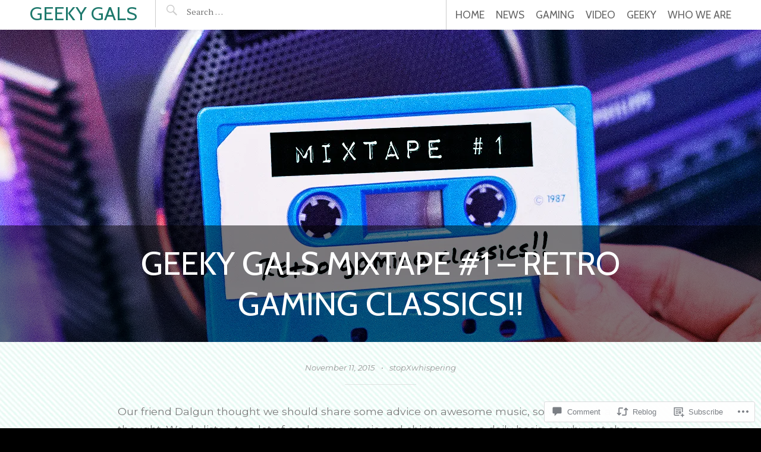

--- FILE ---
content_type: text/html; charset=UTF-8
request_url: https://geekygals.net/2015/11/11/geeky-gals-mixtape-1-retro-gaming-classics/
body_size: 31974
content:
<!DOCTYPE html>
<html lang="en">
<head>
<meta charset="UTF-8">
<meta name="viewport" content="width=device-width, initial-scale=1">
<link rel="profile" href="http://gmpg.org/xfn/11">
<link rel="pingback" href="https://geekygals.net/xmlrpc.php">

<title>Geeky Gals Mixtape #1 &#8211; Retro gaming classics!! &#8211; GEEKY GALS</title>
<script type="text/javascript">
  WebFontConfig = {"google":{"families":["Cabin:r:latin,latin-ext","Montserrat:r,i,b,bi:latin,latin-ext"]},"api_url":"https:\/\/fonts-api.wp.com\/css"};
  (function() {
    var wf = document.createElement('script');
    wf.src = '/wp-content/plugins/custom-fonts/js/webfont.js';
    wf.type = 'text/javascript';
    wf.async = 'true';
    var s = document.getElementsByTagName('script')[0];
    s.parentNode.insertBefore(wf, s);
	})();
</script><style id="jetpack-custom-fonts-css">.wf-active body, .wf-active button, .wf-active input, .wf-active select, .wf-active textarea{font-family:"Montserrat",sans-serif;font-size:14.1px}.wf-active sub, .wf-active sup{font-size:66%}.wf-active small{font-size:66%}.wf-active big{font-size:110%}.wf-active html{font-size:17.6px}.wf-active body{font-family:"Montserrat",sans-serif;font-size:17.6px}.wf-active button, .wf-active input, .wf-active select, .wf-active textarea{font-family:"Montserrat",sans-serif}.wf-active blockquote{font-size:1.1em}.wf-active .home .site-content .entry-meta, .wf-active .archive .site-content .entry-meta, .wf-active .search .site-content .entry-meta{font-family:"Montserrat",sans-serif;font-size:0.66em}.wf-active th{font-weight:400;font-style:normal}.wf-active .main-navigation, .wf-active .site-main .post-navigation, .wf-active .site-main .paging-navigation, .wf-active .comment-meta, .wf-active #infinite-handle span{font-family:"Cabin",sans-serif;font-weight:400;font-style:normal}.wf-active h1{font-family:"Cabin",sans-serif;font-weight:400;font-style:normal}.wf-active .site-title, .wf-active .flexslider .entry-title, .wf-active .comments-title, .wf-active .comment-reply-title{font-style:normal;font-weight:400}.wf-active .home .site-content .entry-title, .wf-active .archive .site-content .entry-title, .wf-active .search .site-content .entry-title, .wf-active .widget-title{font-style:normal;font-weight:400}.wf-active .entry-title{font-style:normal;font-weight:400}.wf-active h2{font-family:"Cabin",sans-serif;font-weight:400;font-style:normal}.wf-active h3{font-family:"Cabin",sans-serif;font-weight:400;font-style:normal}.wf-active h4{font-family:"Cabin",sans-serif;font-weight:400;font-style:normal}.wf-active h5{font-family:"Cabin",sans-serif;font-weight:400;font-style:normal}.wf-active h6{font-family:"Cabin",sans-serif;font-weight:400;font-style:normal}.wf-active h4, .wf-active h5, .wf-active h6{font-weight:400;font-style:normal}</style>
<meta name='robots' content='max-image-preview:large' />

<!-- Async WordPress.com Remote Login -->
<script id="wpcom_remote_login_js">
var wpcom_remote_login_extra_auth = '';
function wpcom_remote_login_remove_dom_node_id( element_id ) {
	var dom_node = document.getElementById( element_id );
	if ( dom_node ) { dom_node.parentNode.removeChild( dom_node ); }
}
function wpcom_remote_login_remove_dom_node_classes( class_name ) {
	var dom_nodes = document.querySelectorAll( '.' + class_name );
	for ( var i = 0; i < dom_nodes.length; i++ ) {
		dom_nodes[ i ].parentNode.removeChild( dom_nodes[ i ] );
	}
}
function wpcom_remote_login_final_cleanup() {
	wpcom_remote_login_remove_dom_node_classes( "wpcom_remote_login_msg" );
	wpcom_remote_login_remove_dom_node_id( "wpcom_remote_login_key" );
	wpcom_remote_login_remove_dom_node_id( "wpcom_remote_login_validate" );
	wpcom_remote_login_remove_dom_node_id( "wpcom_remote_login_js" );
	wpcom_remote_login_remove_dom_node_id( "wpcom_request_access_iframe" );
	wpcom_remote_login_remove_dom_node_id( "wpcom_request_access_styles" );
}

// Watch for messages back from the remote login
window.addEventListener( "message", function( e ) {
	if ( e.origin === "https://r-login.wordpress.com" ) {
		var data = {};
		try {
			data = JSON.parse( e.data );
		} catch( e ) {
			wpcom_remote_login_final_cleanup();
			return;
		}

		if ( data.msg === 'LOGIN' ) {
			// Clean up the login check iframe
			wpcom_remote_login_remove_dom_node_id( "wpcom_remote_login_key" );

			var id_regex = new RegExp( /^[0-9]+$/ );
			var token_regex = new RegExp( /^.*|.*|.*$/ );
			if (
				token_regex.test( data.token )
				&& id_regex.test( data.wpcomid )
			) {
				// We have everything we need to ask for a login
				var script = document.createElement( "script" );
				script.setAttribute( "id", "wpcom_remote_login_validate" );
				script.src = '/remote-login.php?wpcom_remote_login=validate'
					+ '&wpcomid=' + data.wpcomid
					+ '&token=' + encodeURIComponent( data.token )
					+ '&host=' + window.location.protocol
					+ '//' + window.location.hostname
					+ '&postid=1985'
					+ '&is_singular=1';
				document.body.appendChild( script );
			}

			return;
		}

		// Safari ITP, not logged in, so redirect
		if ( data.msg === 'LOGIN-REDIRECT' ) {
			window.location = 'https://wordpress.com/log-in?redirect_to=' + window.location.href;
			return;
		}

		// Safari ITP, storage access failed, remove the request
		if ( data.msg === 'LOGIN-REMOVE' ) {
			var css_zap = 'html { -webkit-transition: margin-top 1s; transition: margin-top 1s; } /* 9001 */ html { margin-top: 0 !important; } * html body { margin-top: 0 !important; } @media screen and ( max-width: 782px ) { html { margin-top: 0 !important; } * html body { margin-top: 0 !important; } }';
			var style_zap = document.createElement( 'style' );
			style_zap.type = 'text/css';
			style_zap.appendChild( document.createTextNode( css_zap ) );
			document.body.appendChild( style_zap );

			var e = document.getElementById( 'wpcom_request_access_iframe' );
			e.parentNode.removeChild( e );

			document.cookie = 'wordpress_com_login_access=denied; path=/; max-age=31536000';

			return;
		}

		// Safari ITP
		if ( data.msg === 'REQUEST_ACCESS' ) {
			console.log( 'request access: safari' );

			// Check ITP iframe enable/disable knob
			if ( wpcom_remote_login_extra_auth !== 'safari_itp_iframe' ) {
				return;
			}

			// If we are in a "private window" there is no ITP.
			var private_window = false;
			try {
				var opendb = window.openDatabase( null, null, null, null );
			} catch( e ) {
				private_window = true;
			}

			if ( private_window ) {
				console.log( 'private window' );
				return;
			}

			var iframe = document.createElement( 'iframe' );
			iframe.id = 'wpcom_request_access_iframe';
			iframe.setAttribute( 'scrolling', 'no' );
			iframe.setAttribute( 'sandbox', 'allow-storage-access-by-user-activation allow-scripts allow-same-origin allow-top-navigation-by-user-activation' );
			iframe.src = 'https://r-login.wordpress.com/remote-login.php?wpcom_remote_login=request_access&origin=' + encodeURIComponent( data.origin ) + '&wpcomid=' + encodeURIComponent( data.wpcomid );

			var css = 'html { -webkit-transition: margin-top 1s; transition: margin-top 1s; } /* 9001 */ html { margin-top: 46px !important; } * html body { margin-top: 46px !important; } @media screen and ( max-width: 660px ) { html { margin-top: 71px !important; } * html body { margin-top: 71px !important; } #wpcom_request_access_iframe { display: block; height: 71px !important; } } #wpcom_request_access_iframe { border: 0px; height: 46px; position: fixed; top: 0; left: 0; width: 100%; min-width: 100%; z-index: 99999; background: #23282d; } ';

			var style = document.createElement( 'style' );
			style.type = 'text/css';
			style.id = 'wpcom_request_access_styles';
			style.appendChild( document.createTextNode( css ) );
			document.body.appendChild( style );

			document.body.appendChild( iframe );
		}

		if ( data.msg === 'DONE' ) {
			wpcom_remote_login_final_cleanup();
		}
	}
}, false );

// Inject the remote login iframe after the page has had a chance to load
// more critical resources
window.addEventListener( "DOMContentLoaded", function( e ) {
	var iframe = document.createElement( "iframe" );
	iframe.style.display = "none";
	iframe.setAttribute( "scrolling", "no" );
	iframe.setAttribute( "id", "wpcom_remote_login_key" );
	iframe.src = "https://r-login.wordpress.com/remote-login.php"
		+ "?wpcom_remote_login=key"
		+ "&origin=aHR0cHM6Ly9nZWVreWdhbHMubmV0"
		+ "&wpcomid=86475051"
		+ "&time=" + Math.floor( Date.now() / 1000 );
	document.body.appendChild( iframe );
}, false );
</script>
<link rel='dns-prefetch' href='//s0.wp.com' />
<link rel='dns-prefetch' href='//widgets.wp.com' />
<link rel='dns-prefetch' href='//wordpress.com' />
<link rel='dns-prefetch' href='//fonts-api.wp.com' />
<link rel="alternate" type="application/rss+xml" title="GEEKY GALS &raquo; Feed" href="https://geekygals.net/feed/" />
<link rel="alternate" type="application/rss+xml" title="GEEKY GALS &raquo; Comments Feed" href="https://geekygals.net/comments/feed/" />
<link rel="alternate" type="application/rss+xml" title="GEEKY GALS &raquo; Geeky Gals Mixtape #1 &#8211; Retro gaming&nbsp;classics!! Comments Feed" href="https://geekygals.net/2015/11/11/geeky-gals-mixtape-1-retro-gaming-classics/feed/" />
	<script type="text/javascript">
		/* <![CDATA[ */
		function addLoadEvent(func) {
			var oldonload = window.onload;
			if (typeof window.onload != 'function') {
				window.onload = func;
			} else {
				window.onload = function () {
					oldonload();
					func();
				}
			}
		}
		/* ]]> */
	</script>
	<link crossorigin='anonymous' rel='stylesheet' id='all-css-0-1' href='/_static/??-eJxtzEkKgDAQRNELGZs4EDfiWUJsxMzYHby+RARB3BQ8KD6cWZgUGSNDKCL7su2RwCJnbdxjCCnVWYtHggO9ZlxFTsQftYaogf+k3x2+4Vv1voRZqrHvpkHJwV5glDTa&cssminify=yes' type='text/css' media='all' />
<style id='wp-emoji-styles-inline-css'>

	img.wp-smiley, img.emoji {
		display: inline !important;
		border: none !important;
		box-shadow: none !important;
		height: 1em !important;
		width: 1em !important;
		margin: 0 0.07em !important;
		vertical-align: -0.1em !important;
		background: none !important;
		padding: 0 !important;
	}
/*# sourceURL=wp-emoji-styles-inline-css */
</style>
<link crossorigin='anonymous' rel='stylesheet' id='all-css-2-1' href='/wp-content/plugins/gutenberg-core/v22.2.0/build/styles/block-library/style.css?m=1764855221i&cssminify=yes' type='text/css' media='all' />
<style id='wp-block-library-inline-css'>
.has-text-align-justify {
	text-align:justify;
}
.has-text-align-justify{text-align:justify;}

/*# sourceURL=wp-block-library-inline-css */
</style><link crossorigin='anonymous' rel='stylesheet' id='all-css-0-2' href='/_static/??-eJzTLy/QzcxLzilNSS3WzyrWz01NyUxMzUnNTc0rQeEU5CRWphbp5qSmJyZX6uVm5uklFxfr6OPTDpRD5sM02efaGpoZmFkYGRuZGmQBAHPvL0Y=&cssminify=yes' type='text/css' media='all' />
<style id='global-styles-inline-css'>
:root{--wp--preset--aspect-ratio--square: 1;--wp--preset--aspect-ratio--4-3: 4/3;--wp--preset--aspect-ratio--3-4: 3/4;--wp--preset--aspect-ratio--3-2: 3/2;--wp--preset--aspect-ratio--2-3: 2/3;--wp--preset--aspect-ratio--16-9: 16/9;--wp--preset--aspect-ratio--9-16: 9/16;--wp--preset--color--black: #000000;--wp--preset--color--cyan-bluish-gray: #abb8c3;--wp--preset--color--white: #ffffff;--wp--preset--color--pale-pink: #f78da7;--wp--preset--color--vivid-red: #cf2e2e;--wp--preset--color--luminous-vivid-orange: #ff6900;--wp--preset--color--luminous-vivid-amber: #fcb900;--wp--preset--color--light-green-cyan: #7bdcb5;--wp--preset--color--vivid-green-cyan: #00d084;--wp--preset--color--pale-cyan-blue: #8ed1fc;--wp--preset--color--vivid-cyan-blue: #0693e3;--wp--preset--color--vivid-purple: #9b51e0;--wp--preset--gradient--vivid-cyan-blue-to-vivid-purple: linear-gradient(135deg,rgb(6,147,227) 0%,rgb(155,81,224) 100%);--wp--preset--gradient--light-green-cyan-to-vivid-green-cyan: linear-gradient(135deg,rgb(122,220,180) 0%,rgb(0,208,130) 100%);--wp--preset--gradient--luminous-vivid-amber-to-luminous-vivid-orange: linear-gradient(135deg,rgb(252,185,0) 0%,rgb(255,105,0) 100%);--wp--preset--gradient--luminous-vivid-orange-to-vivid-red: linear-gradient(135deg,rgb(255,105,0) 0%,rgb(207,46,46) 100%);--wp--preset--gradient--very-light-gray-to-cyan-bluish-gray: linear-gradient(135deg,rgb(238,238,238) 0%,rgb(169,184,195) 100%);--wp--preset--gradient--cool-to-warm-spectrum: linear-gradient(135deg,rgb(74,234,220) 0%,rgb(151,120,209) 20%,rgb(207,42,186) 40%,rgb(238,44,130) 60%,rgb(251,105,98) 80%,rgb(254,248,76) 100%);--wp--preset--gradient--blush-light-purple: linear-gradient(135deg,rgb(255,206,236) 0%,rgb(152,150,240) 100%);--wp--preset--gradient--blush-bordeaux: linear-gradient(135deg,rgb(254,205,165) 0%,rgb(254,45,45) 50%,rgb(107,0,62) 100%);--wp--preset--gradient--luminous-dusk: linear-gradient(135deg,rgb(255,203,112) 0%,rgb(199,81,192) 50%,rgb(65,88,208) 100%);--wp--preset--gradient--pale-ocean: linear-gradient(135deg,rgb(255,245,203) 0%,rgb(182,227,212) 50%,rgb(51,167,181) 100%);--wp--preset--gradient--electric-grass: linear-gradient(135deg,rgb(202,248,128) 0%,rgb(113,206,126) 100%);--wp--preset--gradient--midnight: linear-gradient(135deg,rgb(2,3,129) 0%,rgb(40,116,252) 100%);--wp--preset--font-size--small: 13px;--wp--preset--font-size--medium: 20px;--wp--preset--font-size--large: 36px;--wp--preset--font-size--x-large: 42px;--wp--preset--font-family--albert-sans: 'Albert Sans', sans-serif;--wp--preset--font-family--alegreya: Alegreya, serif;--wp--preset--font-family--arvo: Arvo, serif;--wp--preset--font-family--bodoni-moda: 'Bodoni Moda', serif;--wp--preset--font-family--bricolage-grotesque: 'Bricolage Grotesque', sans-serif;--wp--preset--font-family--cabin: Cabin, sans-serif;--wp--preset--font-family--chivo: Chivo, sans-serif;--wp--preset--font-family--commissioner: Commissioner, sans-serif;--wp--preset--font-family--cormorant: Cormorant, serif;--wp--preset--font-family--courier-prime: 'Courier Prime', monospace;--wp--preset--font-family--crimson-pro: 'Crimson Pro', serif;--wp--preset--font-family--dm-mono: 'DM Mono', monospace;--wp--preset--font-family--dm-sans: 'DM Sans', sans-serif;--wp--preset--font-family--dm-serif-display: 'DM Serif Display', serif;--wp--preset--font-family--domine: Domine, serif;--wp--preset--font-family--eb-garamond: 'EB Garamond', serif;--wp--preset--font-family--epilogue: Epilogue, sans-serif;--wp--preset--font-family--fahkwang: Fahkwang, sans-serif;--wp--preset--font-family--figtree: Figtree, sans-serif;--wp--preset--font-family--fira-sans: 'Fira Sans', sans-serif;--wp--preset--font-family--fjalla-one: 'Fjalla One', sans-serif;--wp--preset--font-family--fraunces: Fraunces, serif;--wp--preset--font-family--gabarito: Gabarito, system-ui;--wp--preset--font-family--ibm-plex-mono: 'IBM Plex Mono', monospace;--wp--preset--font-family--ibm-plex-sans: 'IBM Plex Sans', sans-serif;--wp--preset--font-family--ibarra-real-nova: 'Ibarra Real Nova', serif;--wp--preset--font-family--instrument-serif: 'Instrument Serif', serif;--wp--preset--font-family--inter: Inter, sans-serif;--wp--preset--font-family--josefin-sans: 'Josefin Sans', sans-serif;--wp--preset--font-family--jost: Jost, sans-serif;--wp--preset--font-family--libre-baskerville: 'Libre Baskerville', serif;--wp--preset--font-family--libre-franklin: 'Libre Franklin', sans-serif;--wp--preset--font-family--literata: Literata, serif;--wp--preset--font-family--lora: Lora, serif;--wp--preset--font-family--merriweather: Merriweather, serif;--wp--preset--font-family--montserrat: Montserrat, sans-serif;--wp--preset--font-family--newsreader: Newsreader, serif;--wp--preset--font-family--noto-sans-mono: 'Noto Sans Mono', sans-serif;--wp--preset--font-family--nunito: Nunito, sans-serif;--wp--preset--font-family--open-sans: 'Open Sans', sans-serif;--wp--preset--font-family--overpass: Overpass, sans-serif;--wp--preset--font-family--pt-serif: 'PT Serif', serif;--wp--preset--font-family--petrona: Petrona, serif;--wp--preset--font-family--piazzolla: Piazzolla, serif;--wp--preset--font-family--playfair-display: 'Playfair Display', serif;--wp--preset--font-family--plus-jakarta-sans: 'Plus Jakarta Sans', sans-serif;--wp--preset--font-family--poppins: Poppins, sans-serif;--wp--preset--font-family--raleway: Raleway, sans-serif;--wp--preset--font-family--roboto: Roboto, sans-serif;--wp--preset--font-family--roboto-slab: 'Roboto Slab', serif;--wp--preset--font-family--rubik: Rubik, sans-serif;--wp--preset--font-family--rufina: Rufina, serif;--wp--preset--font-family--sora: Sora, sans-serif;--wp--preset--font-family--source-sans-3: 'Source Sans 3', sans-serif;--wp--preset--font-family--source-serif-4: 'Source Serif 4', serif;--wp--preset--font-family--space-mono: 'Space Mono', monospace;--wp--preset--font-family--syne: Syne, sans-serif;--wp--preset--font-family--texturina: Texturina, serif;--wp--preset--font-family--urbanist: Urbanist, sans-serif;--wp--preset--font-family--work-sans: 'Work Sans', sans-serif;--wp--preset--spacing--20: 0.44rem;--wp--preset--spacing--30: 0.67rem;--wp--preset--spacing--40: 1rem;--wp--preset--spacing--50: 1.5rem;--wp--preset--spacing--60: 2.25rem;--wp--preset--spacing--70: 3.38rem;--wp--preset--spacing--80: 5.06rem;--wp--preset--shadow--natural: 6px 6px 9px rgba(0, 0, 0, 0.2);--wp--preset--shadow--deep: 12px 12px 50px rgba(0, 0, 0, 0.4);--wp--preset--shadow--sharp: 6px 6px 0px rgba(0, 0, 0, 0.2);--wp--preset--shadow--outlined: 6px 6px 0px -3px rgb(255, 255, 255), 6px 6px rgb(0, 0, 0);--wp--preset--shadow--crisp: 6px 6px 0px rgb(0, 0, 0);}:where(.is-layout-flex){gap: 0.5em;}:where(.is-layout-grid){gap: 0.5em;}body .is-layout-flex{display: flex;}.is-layout-flex{flex-wrap: wrap;align-items: center;}.is-layout-flex > :is(*, div){margin: 0;}body .is-layout-grid{display: grid;}.is-layout-grid > :is(*, div){margin: 0;}:where(.wp-block-columns.is-layout-flex){gap: 2em;}:where(.wp-block-columns.is-layout-grid){gap: 2em;}:where(.wp-block-post-template.is-layout-flex){gap: 1.25em;}:where(.wp-block-post-template.is-layout-grid){gap: 1.25em;}.has-black-color{color: var(--wp--preset--color--black) !important;}.has-cyan-bluish-gray-color{color: var(--wp--preset--color--cyan-bluish-gray) !important;}.has-white-color{color: var(--wp--preset--color--white) !important;}.has-pale-pink-color{color: var(--wp--preset--color--pale-pink) !important;}.has-vivid-red-color{color: var(--wp--preset--color--vivid-red) !important;}.has-luminous-vivid-orange-color{color: var(--wp--preset--color--luminous-vivid-orange) !important;}.has-luminous-vivid-amber-color{color: var(--wp--preset--color--luminous-vivid-amber) !important;}.has-light-green-cyan-color{color: var(--wp--preset--color--light-green-cyan) !important;}.has-vivid-green-cyan-color{color: var(--wp--preset--color--vivid-green-cyan) !important;}.has-pale-cyan-blue-color{color: var(--wp--preset--color--pale-cyan-blue) !important;}.has-vivid-cyan-blue-color{color: var(--wp--preset--color--vivid-cyan-blue) !important;}.has-vivid-purple-color{color: var(--wp--preset--color--vivid-purple) !important;}.has-black-background-color{background-color: var(--wp--preset--color--black) !important;}.has-cyan-bluish-gray-background-color{background-color: var(--wp--preset--color--cyan-bluish-gray) !important;}.has-white-background-color{background-color: var(--wp--preset--color--white) !important;}.has-pale-pink-background-color{background-color: var(--wp--preset--color--pale-pink) !important;}.has-vivid-red-background-color{background-color: var(--wp--preset--color--vivid-red) !important;}.has-luminous-vivid-orange-background-color{background-color: var(--wp--preset--color--luminous-vivid-orange) !important;}.has-luminous-vivid-amber-background-color{background-color: var(--wp--preset--color--luminous-vivid-amber) !important;}.has-light-green-cyan-background-color{background-color: var(--wp--preset--color--light-green-cyan) !important;}.has-vivid-green-cyan-background-color{background-color: var(--wp--preset--color--vivid-green-cyan) !important;}.has-pale-cyan-blue-background-color{background-color: var(--wp--preset--color--pale-cyan-blue) !important;}.has-vivid-cyan-blue-background-color{background-color: var(--wp--preset--color--vivid-cyan-blue) !important;}.has-vivid-purple-background-color{background-color: var(--wp--preset--color--vivid-purple) !important;}.has-black-border-color{border-color: var(--wp--preset--color--black) !important;}.has-cyan-bluish-gray-border-color{border-color: var(--wp--preset--color--cyan-bluish-gray) !important;}.has-white-border-color{border-color: var(--wp--preset--color--white) !important;}.has-pale-pink-border-color{border-color: var(--wp--preset--color--pale-pink) !important;}.has-vivid-red-border-color{border-color: var(--wp--preset--color--vivid-red) !important;}.has-luminous-vivid-orange-border-color{border-color: var(--wp--preset--color--luminous-vivid-orange) !important;}.has-luminous-vivid-amber-border-color{border-color: var(--wp--preset--color--luminous-vivid-amber) !important;}.has-light-green-cyan-border-color{border-color: var(--wp--preset--color--light-green-cyan) !important;}.has-vivid-green-cyan-border-color{border-color: var(--wp--preset--color--vivid-green-cyan) !important;}.has-pale-cyan-blue-border-color{border-color: var(--wp--preset--color--pale-cyan-blue) !important;}.has-vivid-cyan-blue-border-color{border-color: var(--wp--preset--color--vivid-cyan-blue) !important;}.has-vivid-purple-border-color{border-color: var(--wp--preset--color--vivid-purple) !important;}.has-vivid-cyan-blue-to-vivid-purple-gradient-background{background: var(--wp--preset--gradient--vivid-cyan-blue-to-vivid-purple) !important;}.has-light-green-cyan-to-vivid-green-cyan-gradient-background{background: var(--wp--preset--gradient--light-green-cyan-to-vivid-green-cyan) !important;}.has-luminous-vivid-amber-to-luminous-vivid-orange-gradient-background{background: var(--wp--preset--gradient--luminous-vivid-amber-to-luminous-vivid-orange) !important;}.has-luminous-vivid-orange-to-vivid-red-gradient-background{background: var(--wp--preset--gradient--luminous-vivid-orange-to-vivid-red) !important;}.has-very-light-gray-to-cyan-bluish-gray-gradient-background{background: var(--wp--preset--gradient--very-light-gray-to-cyan-bluish-gray) !important;}.has-cool-to-warm-spectrum-gradient-background{background: var(--wp--preset--gradient--cool-to-warm-spectrum) !important;}.has-blush-light-purple-gradient-background{background: var(--wp--preset--gradient--blush-light-purple) !important;}.has-blush-bordeaux-gradient-background{background: var(--wp--preset--gradient--blush-bordeaux) !important;}.has-luminous-dusk-gradient-background{background: var(--wp--preset--gradient--luminous-dusk) !important;}.has-pale-ocean-gradient-background{background: var(--wp--preset--gradient--pale-ocean) !important;}.has-electric-grass-gradient-background{background: var(--wp--preset--gradient--electric-grass) !important;}.has-midnight-gradient-background{background: var(--wp--preset--gradient--midnight) !important;}.has-small-font-size{font-size: var(--wp--preset--font-size--small) !important;}.has-medium-font-size{font-size: var(--wp--preset--font-size--medium) !important;}.has-large-font-size{font-size: var(--wp--preset--font-size--large) !important;}.has-x-large-font-size{font-size: var(--wp--preset--font-size--x-large) !important;}.has-albert-sans-font-family{font-family: var(--wp--preset--font-family--albert-sans) !important;}.has-alegreya-font-family{font-family: var(--wp--preset--font-family--alegreya) !important;}.has-arvo-font-family{font-family: var(--wp--preset--font-family--arvo) !important;}.has-bodoni-moda-font-family{font-family: var(--wp--preset--font-family--bodoni-moda) !important;}.has-bricolage-grotesque-font-family{font-family: var(--wp--preset--font-family--bricolage-grotesque) !important;}.has-cabin-font-family{font-family: var(--wp--preset--font-family--cabin) !important;}.has-chivo-font-family{font-family: var(--wp--preset--font-family--chivo) !important;}.has-commissioner-font-family{font-family: var(--wp--preset--font-family--commissioner) !important;}.has-cormorant-font-family{font-family: var(--wp--preset--font-family--cormorant) !important;}.has-courier-prime-font-family{font-family: var(--wp--preset--font-family--courier-prime) !important;}.has-crimson-pro-font-family{font-family: var(--wp--preset--font-family--crimson-pro) !important;}.has-dm-mono-font-family{font-family: var(--wp--preset--font-family--dm-mono) !important;}.has-dm-sans-font-family{font-family: var(--wp--preset--font-family--dm-sans) !important;}.has-dm-serif-display-font-family{font-family: var(--wp--preset--font-family--dm-serif-display) !important;}.has-domine-font-family{font-family: var(--wp--preset--font-family--domine) !important;}.has-eb-garamond-font-family{font-family: var(--wp--preset--font-family--eb-garamond) !important;}.has-epilogue-font-family{font-family: var(--wp--preset--font-family--epilogue) !important;}.has-fahkwang-font-family{font-family: var(--wp--preset--font-family--fahkwang) !important;}.has-figtree-font-family{font-family: var(--wp--preset--font-family--figtree) !important;}.has-fira-sans-font-family{font-family: var(--wp--preset--font-family--fira-sans) !important;}.has-fjalla-one-font-family{font-family: var(--wp--preset--font-family--fjalla-one) !important;}.has-fraunces-font-family{font-family: var(--wp--preset--font-family--fraunces) !important;}.has-gabarito-font-family{font-family: var(--wp--preset--font-family--gabarito) !important;}.has-ibm-plex-mono-font-family{font-family: var(--wp--preset--font-family--ibm-plex-mono) !important;}.has-ibm-plex-sans-font-family{font-family: var(--wp--preset--font-family--ibm-plex-sans) !important;}.has-ibarra-real-nova-font-family{font-family: var(--wp--preset--font-family--ibarra-real-nova) !important;}.has-instrument-serif-font-family{font-family: var(--wp--preset--font-family--instrument-serif) !important;}.has-inter-font-family{font-family: var(--wp--preset--font-family--inter) !important;}.has-josefin-sans-font-family{font-family: var(--wp--preset--font-family--josefin-sans) !important;}.has-jost-font-family{font-family: var(--wp--preset--font-family--jost) !important;}.has-libre-baskerville-font-family{font-family: var(--wp--preset--font-family--libre-baskerville) !important;}.has-libre-franklin-font-family{font-family: var(--wp--preset--font-family--libre-franklin) !important;}.has-literata-font-family{font-family: var(--wp--preset--font-family--literata) !important;}.has-lora-font-family{font-family: var(--wp--preset--font-family--lora) !important;}.has-merriweather-font-family{font-family: var(--wp--preset--font-family--merriweather) !important;}.has-montserrat-font-family{font-family: var(--wp--preset--font-family--montserrat) !important;}.has-newsreader-font-family{font-family: var(--wp--preset--font-family--newsreader) !important;}.has-noto-sans-mono-font-family{font-family: var(--wp--preset--font-family--noto-sans-mono) !important;}.has-nunito-font-family{font-family: var(--wp--preset--font-family--nunito) !important;}.has-open-sans-font-family{font-family: var(--wp--preset--font-family--open-sans) !important;}.has-overpass-font-family{font-family: var(--wp--preset--font-family--overpass) !important;}.has-pt-serif-font-family{font-family: var(--wp--preset--font-family--pt-serif) !important;}.has-petrona-font-family{font-family: var(--wp--preset--font-family--petrona) !important;}.has-piazzolla-font-family{font-family: var(--wp--preset--font-family--piazzolla) !important;}.has-playfair-display-font-family{font-family: var(--wp--preset--font-family--playfair-display) !important;}.has-plus-jakarta-sans-font-family{font-family: var(--wp--preset--font-family--plus-jakarta-sans) !important;}.has-poppins-font-family{font-family: var(--wp--preset--font-family--poppins) !important;}.has-raleway-font-family{font-family: var(--wp--preset--font-family--raleway) !important;}.has-roboto-font-family{font-family: var(--wp--preset--font-family--roboto) !important;}.has-roboto-slab-font-family{font-family: var(--wp--preset--font-family--roboto-slab) !important;}.has-rubik-font-family{font-family: var(--wp--preset--font-family--rubik) !important;}.has-rufina-font-family{font-family: var(--wp--preset--font-family--rufina) !important;}.has-sora-font-family{font-family: var(--wp--preset--font-family--sora) !important;}.has-source-sans-3-font-family{font-family: var(--wp--preset--font-family--source-sans-3) !important;}.has-source-serif-4-font-family{font-family: var(--wp--preset--font-family--source-serif-4) !important;}.has-space-mono-font-family{font-family: var(--wp--preset--font-family--space-mono) !important;}.has-syne-font-family{font-family: var(--wp--preset--font-family--syne) !important;}.has-texturina-font-family{font-family: var(--wp--preset--font-family--texturina) !important;}.has-urbanist-font-family{font-family: var(--wp--preset--font-family--urbanist) !important;}.has-work-sans-font-family{font-family: var(--wp--preset--font-family--work-sans) !important;}
/*# sourceURL=global-styles-inline-css */
</style>

<style id='classic-theme-styles-inline-css'>
/*! This file is auto-generated */
.wp-block-button__link{color:#fff;background-color:#32373c;border-radius:9999px;box-shadow:none;text-decoration:none;padding:calc(.667em + 2px) calc(1.333em + 2px);font-size:1.125em}.wp-block-file__button{background:#32373c;color:#fff;text-decoration:none}
/*# sourceURL=/wp-includes/css/classic-themes.min.css */
</style>
<link crossorigin='anonymous' rel='stylesheet' id='all-css-4-1' href='/_static/??-eJx9j9sOwjAIhl/[base64]&cssminify=yes' type='text/css' media='all' />
<link rel='stylesheet' id='verbum-gutenberg-css-css' href='https://widgets.wp.com/verbum-block-editor/block-editor.css?ver=1738686361' media='all' />
<link crossorigin='anonymous' rel='stylesheet' id='all-css-6-1' href='/_static/??-eJxtjVEKwkAMRC/kGqqV+iMeRXQJNe0mWbpZirc3UpGi/s28TGZgziGqGIoB15BT7UkKRGV2FBKN6K58ka2TDRCIGvl3+YjlsOq0O7I35HqDTNF08hgUeyT8ia7mB7R8jePbA6sKXEgi9Cg4LZN/5av0zKemO+x3x7Zr2uEJwtFUJQ==&cssminify=yes' type='text/css' media='all' />
<link rel='stylesheet' id='pictorico-open-sans-condensed-css' href='https://fonts-api.wp.com/css?family=Open+Sans+Condensed%3A300%2C300italic%2C700&#038;subset=latin%2Clatin-ext&#038;ver=6.9-RC2-61304' media='all' />
<link rel='stylesheet' id='pictorico-pt-serif-css' href='https://fonts-api.wp.com/css?family=PT+Serif%3A400%2C700%2C400italic%2C700italic&#038;ver=6.9-RC2-61304' media='all' />
<link crossorigin='anonymous' rel='stylesheet' id='all-css-10-1' href='/_static/??-eJx9y0EKAjEMheELWcNARV2IZ5kJsUbSJLQpg7d33I0bd++H98HqCU2DNCCeVKmDjwWcMawxGrAi9HgLpdXR6hF7P8AO1ZFcRmHt0GgRK9sssL12+Q8VsiSGc7DpT6SHzNy+9F5vUz5dc76cp/z6AJ+gQc0=&cssminify=yes' type='text/css' media='all' />
<link crossorigin='anonymous' rel='stylesheet' id='print-css-11-1' href='/wp-content/mu-plugins/global-print/global-print.css?m=1465851035i&cssminify=yes' type='text/css' media='print' />
<style id='jetpack-global-styles-frontend-style-inline-css'>
:root { --font-headings: unset; --font-base: unset; --font-headings-default: -apple-system,BlinkMacSystemFont,"Segoe UI",Roboto,Oxygen-Sans,Ubuntu,Cantarell,"Helvetica Neue",sans-serif; --font-base-default: -apple-system,BlinkMacSystemFont,"Segoe UI",Roboto,Oxygen-Sans,Ubuntu,Cantarell,"Helvetica Neue",sans-serif;}
/*# sourceURL=jetpack-global-styles-frontend-style-inline-css */
</style>
<link crossorigin='anonymous' rel='stylesheet' id='all-css-14-1' href='/_static/??-eJyNjcEKwjAQRH/IuFRT6kX8FNkmS5K6yQY3Qfx7bfEiXrwM82B4A49qnJRGpUHupnIPqSgs1Cq624chi6zhO5OCRryTR++fW00l7J3qDv43XVNxoOISsmEJol/wY2uR8vs3WggsM/I6uOTzMI3Hw8lOg11eUT1JKA==&cssminify=yes' type='text/css' media='all' />
<script type="text/javascript" id="jetpack_related-posts-js-extra">
/* <![CDATA[ */
var related_posts_js_options = {"post_heading":"h4"};
//# sourceURL=jetpack_related-posts-js-extra
/* ]]> */
</script>
<script type="text/javascript" id="wpcom-actionbar-placeholder-js-extra">
/* <![CDATA[ */
var actionbardata = {"siteID":"86475051","postID":"1985","siteURL":"https://geekygals.net","xhrURL":"https://geekygals.net/wp-admin/admin-ajax.php","nonce":"761f12cbc2","isLoggedIn":"","statusMessage":"","subsEmailDefault":"instantly","proxyScriptUrl":"https://s0.wp.com/wp-content/js/wpcom-proxy-request.js?m=1513050504i&amp;ver=20211021","shortlink":"https://wp.me/p5QQ6T-w1","i18n":{"followedText":"New posts from this site will now appear in your \u003Ca href=\"https://wordpress.com/reader\"\u003EReader\u003C/a\u003E","foldBar":"Collapse this bar","unfoldBar":"Expand this bar","shortLinkCopied":"Shortlink copied to clipboard."}};
//# sourceURL=wpcom-actionbar-placeholder-js-extra
/* ]]> */
</script>
<script type="text/javascript" id="jetpack-mu-wpcom-settings-js-before">
/* <![CDATA[ */
var JETPACK_MU_WPCOM_SETTINGS = {"assetsUrl":"https://s0.wp.com/wp-content/mu-plugins/jetpack-mu-wpcom-plugin/moon/jetpack_vendor/automattic/jetpack-mu-wpcom/src/build/"};
//# sourceURL=jetpack-mu-wpcom-settings-js-before
/* ]]> */
</script>
<script crossorigin='anonymous' type='text/javascript'  src='/_static/??/wp-content/mu-plugins/jetpack-plugin/moon/_inc/build/related-posts/related-posts.min.js,/wp-content/js/rlt-proxy.js?m=1755006225j'></script>
<script type="text/javascript" id="rlt-proxy-js-after">
/* <![CDATA[ */
	rltInitialize( {"token":null,"iframeOrigins":["https:\/\/widgets.wp.com"]} );
//# sourceURL=rlt-proxy-js-after
/* ]]> */
</script>
<link rel="EditURI" type="application/rsd+xml" title="RSD" href="https://geekygalsswe.wordpress.com/xmlrpc.php?rsd" />
<meta name="generator" content="WordPress.com" />
<link rel="canonical" href="https://geekygals.net/2015/11/11/geeky-gals-mixtape-1-retro-gaming-classics/" />
<link rel='shortlink' href='https://wp.me/p5QQ6T-w1' />
<link rel="alternate" type="application/json+oembed" href="https://public-api.wordpress.com/oembed/?format=json&amp;url=https%3A%2F%2Fgeekygals.net%2F2015%2F11%2F11%2Fgeeky-gals-mixtape-1-retro-gaming-classics%2F&amp;for=wpcom-auto-discovery" /><link rel="alternate" type="application/xml+oembed" href="https://public-api.wordpress.com/oembed/?format=xml&amp;url=https%3A%2F%2Fgeekygals.net%2F2015%2F11%2F11%2Fgeeky-gals-mixtape-1-retro-gaming-classics%2F&amp;for=wpcom-auto-discovery" />
<!-- Jetpack Open Graph Tags -->
<meta property="og:type" content="article" />
<meta property="og:title" content="Geeky Gals Mixtape #1 &#8211; Retro gaming classics!!" />
<meta property="og:url" content="https://geekygals.net/2015/11/11/geeky-gals-mixtape-1-retro-gaming-classics/" />
<meta property="og:description" content="Our friend Dalgun thought we should share some advice on awesome music, so we gave it a thought. We do listen to a lot of cool game music and chiptunes on a daily basis, so why not share the knowle…" />
<meta property="article:published_time" content="2015-11-11T22:10:12+00:00" />
<meta property="article:modified_time" content="2017-07-16T08:51:28+00:00" />
<meta property="og:site_name" content="GEEKY GALS" />
<meta property="og:image" content="https://i0.wp.com/geekygals.net/wp-content/uploads/2015/11/mixtape-1-retro-gaming-classics.jpg?fit=1200%2C1200&#038;ssl=1" />
<meta property="og:image:width" content="1200" />
<meta property="og:image:height" content="1200" />
<meta property="og:image:alt" content="Geeky Gals Mixtape #1 - Retro Gaming Classics" />
<meta property="og:locale" content="en_US" />
<meta property="article:publisher" content="https://www.facebook.com/WordPresscom" />
<meta name="twitter:creator" content="@Geeky_Gals" />
<meta name="twitter:site" content="@Geeky_Gals" />
<meta name="twitter:text:title" content="Geeky Gals Mixtape #1 &#8211; Retro gaming&nbsp;classics!!" />
<meta name="twitter:image" content="https://i0.wp.com/geekygals.net/wp-content/uploads/2015/11/mixtape-1-retro-gaming-classics.jpg?fit=1200%2C1200&#038;ssl=1&#038;w=640" />
<meta name="twitter:image:alt" content="Geeky Gals Mixtape #1 - Retro Gaming Classics" />
<meta name="twitter:card" content="summary_large_image" />

<!-- End Jetpack Open Graph Tags -->
<link rel="shortcut icon" type="image/x-icon" href="https://secure.gravatar.com/blavatar/36792543cd331f383572938d9c4864aa32f5580a65c5b2d8e3eaf84de409bf7d?s=32" sizes="16x16" />
<link rel="icon" type="image/x-icon" href="https://secure.gravatar.com/blavatar/36792543cd331f383572938d9c4864aa32f5580a65c5b2d8e3eaf84de409bf7d?s=32" sizes="16x16" />
<link rel="apple-touch-icon" href="https://secure.gravatar.com/blavatar/36792543cd331f383572938d9c4864aa32f5580a65c5b2d8e3eaf84de409bf7d?s=114" />
<link rel='openid.server' href='https://geekygals.net/?openidserver=1' />
<link rel='openid.delegate' href='https://geekygals.net/' />
<link rel="search" type="application/opensearchdescription+xml" href="https://geekygals.net/osd.xml" title="GEEKY GALS" />
<link rel="search" type="application/opensearchdescription+xml" href="https://s1.wp.com/opensearch.xml" title="WordPress.com" />
<meta name="theme-color" content="#000000" />
		<style type="text/css">
			.recentcomments a {
				display: inline !important;
				padding: 0 !important;
				margin: 0 !important;
			}

			table.recentcommentsavatartop img.avatar, table.recentcommentsavatarend img.avatar {
				border: 0px;
				margin: 0;
			}

			table.recentcommentsavatartop a, table.recentcommentsavatarend a {
				border: 0px !important;
				background-color: transparent !important;
			}

			td.recentcommentsavatarend, td.recentcommentsavatartop {
				padding: 0px 0px 1px 0px;
				margin: 0px;
			}

			td.recentcommentstextend {
				border: none !important;
				padding: 0px 0px 2px 10px;
			}

			.rtl td.recentcommentstextend {
				padding: 0px 10px 2px 0px;
			}

			td.recentcommentstexttop {
				border: none;
				padding: 0px 0px 0px 10px;
			}

			.rtl td.recentcommentstexttop {
				padding: 0px 10px 0px 0px;
			}
		</style>
		<meta name="description" content="Our friend Dalgun thought we should share some advice on awesome music, so we gave it a thought. We do listen to a lot of cool game music and chiptunes on a daily basis, so why not share the knowledge of the songs and artists we love with everyone! :D From now we will release&hellip;" />
	<style type="text/css">
			.site-title a,
		.site-description {
			color: #06becc;
		}
		</style>
	<style type="text/css" id="custom-background-css">
body.custom-background { background-color: #000000; background-image: url("https://geekygalsswe.files.wordpress.com/2015/04/bg80.jpg"); background-position: left top; background-size: auto; background-repeat: repeat; background-attachment: scroll; }
</style>
	<style type="text/css" id="custom-colors-css">body,#infinite-footer .container a { color: #7C7C7C;}
.page-header:after,.entry-meta:after,.comments-title:before, .comment-reply-title:before { background-color: #cccccc;}
.page-header:after,.entry-meta:after,.comments-title:before, .comment-reply-title:before { background-color: rgba( 204, 204, 204, 0.5 );}
.entry-footer a,.entry-footer a:visited,.entry-footer a:hover,.site-footer,.site-footer a,.site-footer a:visited,.site-footer a:hover { color: #7C7C7C;}
.entry-meta,.entry-meta a,.entry-meta a:visited,.entry-meta a:hover,.entry-footer { color: #999999;}
.comment-meta .comment-metadata a,.comment-meta .comment-metadata a:visited,.comment-meta .comment-metadata a:hover { color: #999999;}
#infinite-handle span:hover, #infinite-handle span,button, input[type="button"], input[type="reset"], input[type="submit"],button:hover, input[type="button"]:hover, input[type="reset"]:hover, input[type="submit"]:hover,.menu-toggle:before { color: #474747;}
.home .site-content .entry-meta, .archive .site-content .entry-meta, .search .site-content .entry-meta,.home .site-content .entry-meta a, .archive .site-content .entry-meta a, .search .site-content .entry-meta a,.home .site-content .entry-format:before, .archive .site-content .entry-format:before, .search .site-content .entry-format:before { color: #474747;}
.site-main .post-navigation .meta-nav:before, .site-main .paging-navigation .meta-nav:before,.site-main .post-navigation .nav-previous a, .site-main .paging-navigation .nav-previous a,.site-main .post-navigation .nav-next a, .site-main .paging-navigation .nav-next a { color: #474747;}
.site-main .post-navigation .nav-previous a:hover, .site-main .paging-navigation .nav-previous a:hover { color: #FFFFFF;}
.entry-title a,.entry-title a:visited,.entry-title a:hover { color: #FFFFFF;}
.widget a,.widget a:visited,.widget a:hover,.main-navigation ul ul li a,.main-navigation ul ul li a:visited { color: #FFFFFF;}
body,#infinite-footer .container { background-color: #000000;}
#infinite-footer { background-color: #000000;}
#infinite-handle span,button, input[type="button"], input[type="reset"], input[type="submit"],.menu-toggle:before { background-color: #60d1c2;}
button:hover, input[type="button"]:hover, input[type="reset"]:hover, input[type="submit"]:hover, #infinite-handle span:hover { background-color: #4DCBBA;}
.site-main .post-navigation .nav-previous a, .site-main .paging-navigation .nav-previous a,.site-main .post-navigation .nav-next a, .site-main .paging-navigation .nav-next a { background-color: #60d1c2;}
#infinite-handle span,button, input[type="button"], input[type="reset"], input[type="submit"] { border-bottom-color: #4DCBBA;}
button:hover, input[type="button"]:hover, input[type="reset"]:hover, input[type="submit"]:hover,#infinite-handle span:hover { border-bottom-color: #45C9B7;}
.site-main .post-navigation .meta-nav:before, .site-main .paging-navigation .meta-nav:before { background-color: #55CDBD;}
.home .site-content .entry-format:before, .archive .site-content .entry-format:before, .search .site-content .entry-format:before { background-color: #51CCBC;}
.home .site-content .entry-meta, .archive .site-content .entry-meta, .search .site-content .entry-meta { background-color: #58CEBF;}
.home .site-content .entry-thumbnail, .archive .site-content .entry-thumbnail, .search .site-content .entry-thumbnail { background-color: #51CCBC;}
.home .site-content .hentry:nth-of-type(5n) .entry-thumbnail, .archive .site-content .hentry:nth-of-type(5n) .entry-thumbnail, .search .site-content .hentry:nth-of-type(5n) .entry-thumbnail { background-color: #49CAB9;}
.home .site-content .hentry:nth-of-type(4n) .entry-thumbnail, .archive .site-content .hentry:nth-of-type(4n) .entry-thumbnail, .search .site-content .hentry:nth-of-type(4n) .entry-thumbnail { background-color: #58CEBF;}
.home .site-content .hentry:nth-of-type(2n) .entry-thumbnail, .archive .site-content .hentry:nth-of-type(2n) .entry-thumbnail, .search .site-content .hentry:nth-of-type(2n) .entry-thumbnail { background-color: #70D5C8;}
.home .site-content .hentry:nth-of-type(3n) .entry-thumbnail, .archive .site-content .hentry:nth-of-type(3n) .entry-thumbnail, .search .site-content .hentry:nth-of-type(3n) .entry-thumbnail { background-color: #68D3C5;}
a,a:visited,a:hover,a:focus,a:active { color: #60D1C2;}
.menu-toggle ul a:hover, .main-navigation.toggled .nav-menu ul a:hover,.site-title a,.site-title a:visited,.main-navigation ul li:hover > a,.main-navigation ul li:hover > a:visited,.main-navigation ul .current_page_item > a, .main-navigation ul .current-menu-item > a { color: #1F796D;}
.main-navigation ul ul li a:hover,.main-navigation ul li:hover ul li:hover > a, .main-navigation ul li:hover ul li:hover > a:visited, .main-navigation ul ul .current_page_item > a, .main-navigation ul ul .current-menu-item > a { color: #60D1C2;}
</style>
<link crossorigin='anonymous' rel='stylesheet' id='all-css-0-3' href='/_static/??-eJydj9sKwkAMRH/INtSixQfxU6TNhpI2u1k2u5T+vYoX8EXUxzMMZxhYYoUaMoUMvlRRysjBYKIce5wfDF41wJkDwiCKs4EtHCnVaLaB7w1eXREywD5pMZJX6Rn8K8ws5KqxF6G0fqJfB+6fC4sDK4Nh4phZr+U3qj2Hm/nkj023aw/dvm220wU4noNk&cssminify=yes' type='text/css' media='all' />
</head>

<body class="wp-singular post-template-default single single-post postid-1985 single-format-standard custom-background wp-theme-pubpictorico customizer-styles-applied group-blog jetpack-reblog-enabled">
<div id="page" class="hfeed site">

	<header id="masthead" class="site-header" role="banner">
		<div class="site-header-inner">
			<div class="site-branding">
				<h1 class="site-title"><a href="https://geekygals.net/" rel="home">GEEKY GALS</a></h1>
				<h2 class="site-description">Gaming / Anime / Movies / Sci-Fi / Geeky &amp; Nerdy things</h2>
			</div>
			<nav id="site-navigation" class="main-navigation" role="navigation">
				<h1 class="menu-toggle"><span class="screen-reader-text">Menu</span></h1>
				<a class="skip-link screen-reader-text" href="#content">Skip to content</a>

				<div class="menu-menu-1-container"><ul id="menu-menu-1" class="menu"><li id="menu-item-3608" class="menu-item menu-item-type-custom menu-item-object-custom menu-item-home menu-item-3608"><a href="https://geekygals.net/">Home</a></li>
<li id="menu-item-3611" class="menu-item menu-item-type-taxonomy menu-item-object-category menu-item-3611"><a href="https://geekygals.net/category/news/">News</a></li>
<li id="menu-item-3610" class="menu-item menu-item-type-taxonomy menu-item-object-category current-post-ancestor menu-item-has-children menu-item-3610"><a href="https://geekygals.net/category/gaming/">Gaming</a>
<ul class="sub-menu">
	<li id="menu-item-3623" class="menu-item menu-item-type-taxonomy menu-item-object-category menu-item-3623"><a href="https://geekygals.net/category/gaming/xbox/">Xbox</a></li>
	<li id="menu-item-3633" class="menu-item menu-item-type-taxonomy menu-item-object-category menu-item-3633"><a href="https://geekygals.net/category/gaming/playstation/">Playstation</a></li>
	<li id="menu-item-3622" class="menu-item menu-item-type-taxonomy menu-item-object-category menu-item-3622"><a href="https://geekygals.net/category/gaming/nintendo/">Nintendo</a></li>
	<li id="menu-item-3614" class="menu-item menu-item-type-taxonomy menu-item-object-category current-post-ancestor current-menu-parent current-post-parent menu-item-3614"><a href="https://geekygals.net/category/gaming/retro-games/">Retro Games</a></li>
	<li id="menu-item-3619" class="menu-item menu-item-type-taxonomy menu-item-object-category menu-item-3619"><a href="https://geekygals.net/category/gaming/computer/">Computer</a></li>
	<li id="menu-item-3617" class="menu-item menu-item-type-taxonomy menu-item-object-category menu-item-3617"><a href="https://geekygals.net/category/gaming/arcade/">Arcade</a></li>
	<li id="menu-item-3618" class="menu-item menu-item-type-taxonomy menu-item-object-category menu-item-3618"><a href="https://geekygals.net/category/gaming/board-games/">Board games</a></li>
	<li id="menu-item-3632" class="menu-item menu-item-type-taxonomy menu-item-object-category menu-item-3632"><a href="https://geekygals.net/category/gaming/mobile/">Mobile</a></li>
</ul>
</li>
<li id="menu-item-3615" class="menu-item menu-item-type-taxonomy menu-item-object-category menu-item-has-children menu-item-3615"><a href="https://geekygals.net/category/video/">Video</a>
<ul class="sub-menu">
	<li id="menu-item-3616" class="menu-item menu-item-type-taxonomy menu-item-object-category menu-item-3616"><a href="https://geekygals.net/category/video/anime/">Anime</a></li>
	<li id="menu-item-3612" class="menu-item menu-item-type-taxonomy menu-item-object-category menu-item-3612"><a href="https://geekygals.net/category/video/movies/">Movies</a></li>
	<li id="menu-item-3636" class="menu-item menu-item-type-taxonomy menu-item-object-category menu-item-3636"><a href="https://geekygals.net/category/video/youtube/">YouTube</a></li>
</ul>
</li>
<li id="menu-item-3624" class="menu-item menu-item-type-taxonomy menu-item-object-category current-post-ancestor current-menu-parent current-post-parent menu-item-has-children menu-item-3624"><a href="https://geekygals.net/category/geeky/">Geeky</a>
<ul class="sub-menu">
	<li id="menu-item-3613" class="menu-item menu-item-type-taxonomy menu-item-object-category current-post-ancestor current-menu-parent current-post-parent menu-item-3613"><a href="https://geekygals.net/category/music/">Music</a></li>
	<li id="menu-item-4029" class="menu-item menu-item-type-taxonomy menu-item-object-category menu-item-4029"><a href="https://geekygals.net/category/geeky/crafts/">Crafts</a></li>
	<li id="menu-item-3626" class="menu-item menu-item-type-taxonomy menu-item-object-category menu-item-3626"><a href="https://geekygals.net/category/geeky/conventions/">Conventions</a></li>
	<li id="menu-item-3627" class="menu-item menu-item-type-taxonomy menu-item-object-category menu-item-3627"><a href="https://geekygals.net/category/geeky/cosplay/">Cosplay</a></li>
	<li id="menu-item-3625" class="menu-item menu-item-type-taxonomy menu-item-object-category menu-item-3625"><a href="https://geekygals.net/category/geeky/comics/">Comics</a></li>
	<li id="menu-item-3629" class="menu-item menu-item-type-taxonomy menu-item-object-category menu-item-3629"><a href="https://geekygals.net/category/geeky/sci-fi/">Sci-Fi</a></li>
	<li id="menu-item-3630" class="menu-item menu-item-type-taxonomy menu-item-object-category menu-item-3630"><a href="https://geekygals.net/category/geeky/toys/">Toys</a></li>
	<li id="menu-item-3628" class="menu-item menu-item-type-taxonomy menu-item-object-category menu-item-3628"><a href="https://geekygals.net/category/geeky/misc/">Misc</a></li>
</ul>
</li>
<li id="menu-item-3609" class="menu-item menu-item-type-post_type menu-item-object-page menu-item-3609"><a href="https://geekygals.net/about/">Who we are</a></li>
</ul></div>			</nav><!-- #site-navigation -->
			<div class="header-search">
				<form role="search" method="get" class="search-form" action="https://geekygals.net/">
				<label>
					<span class="screen-reader-text">Search for:</span>
					<input type="search" class="search-field" placeholder="Search &hellip;" value="" name="s" />
				</label>
				<input type="submit" class="search-submit" value="Search" />
			</form>			</div>
		</div>
	</header><!-- #masthead -->
		<div id="content" class="site-content">

	<div id="primary" class="content-area">
		<main id="main" class="site-main" role="main">

		
			<article id="post-1985" class="has-thumbnail post-1985 post type-post status-publish format-standard has-post-thumbnail hentry category-awesome category-geeky category-music category-retro-games tag-5584 tag-8bit tag-chiptunes tag-famicom tag-famicom-disk-system tag-game tag-game-music tag-geeky-gals tag-mixtape tag-mixtape-1 tag-mixtapes tag-music tag-nes tag-nintendo tag-retro-classics tag-retro-gaming-classics fallback-thumbnail">

	<header class="entry-header">
									<div class="entry-thumbnail" style="background-image: url(https://geekygals.net/wp-content/uploads/2015/11/mixtape-1-retro-gaming-classics.jpg?w=1500&#038;h=525&#038;crop=1);"></div>
							<h1 class="entry-title">Geeky Gals Mixtape #1 &#8211; Retro gaming&nbsp;classics!!</h1>
	</header><!-- .entry-header -->
	<div class="entry-meta">
				<span class="posted-on"><a href="https://geekygals.net/2015/11/11/geeky-gals-mixtape-1-retro-gaming-classics/" rel="bookmark"><time class="entry-date published" datetime="2015-11-11T22:10:12+00:00">November 11, 2015</time><time class="updated" datetime="2017-07-16T08:51:28+00:00">July 16, 2017</time></a></span><span class="byline"><span class="sep"> &bull; </span><span class="author vcard"><a class="url fn n" href="https://geekygals.net/author/stopxwhispering/">stopXwhispering</a></span></span>	</div><!-- .entry-meta -->
	<div class="entry-content">
		<p>Our friend Dalgun thought we should share some advice on awesome music, so we gave it a thought. We do listen to a lot of cool game music and chiptunes on a daily basis, so why not share the knowledge of the songs and artists we love with everyone! 😀 From now we will release &#8220;Mixtapes&#8221; whenever we&#8217;ve put some cool songs together ^_^ You can listen to the songs here and also find links to artists or information about the them, if you&#8217;re having a hard time finding where to buy the tracks or such then just <a href="https://geekygals.net/about/">send us an email</a> and we&#8217;ll help you out ^_^</p>
<p><img data-attachment-id="1954" data-permalink="https://geekygals.net/2015/11/11/geeky-gals-mixtape-1-retro-gaming-classics/happy-llama/" data-orig-file="https://geekygals.net/wp-content/uploads/2015/11/happy-llama.gif" data-orig-size="120,120" data-comments-opened="1" data-image-meta="{&quot;aperture&quot;:&quot;0&quot;,&quot;credit&quot;:&quot;&quot;,&quot;camera&quot;:&quot;&quot;,&quot;caption&quot;:&quot;&quot;,&quot;created_timestamp&quot;:&quot;0&quot;,&quot;copyright&quot;:&quot;&quot;,&quot;focal_length&quot;:&quot;0&quot;,&quot;iso&quot;:&quot;0&quot;,&quot;shutter_speed&quot;:&quot;0&quot;,&quot;title&quot;:&quot;&quot;,&quot;orientation&quot;:&quot;0&quot;}" data-image-title="happy llama" data-image-description="" data-image-caption="" data-medium-file="https://geekygals.net/wp-content/uploads/2015/11/happy-llama.gif?w=120" data-large-file="https://geekygals.net/wp-content/uploads/2015/11/happy-llama.gif?w=120" loading="lazy" class="alignright size-full wp-image-1954" src="https://geekygals.net/wp-content/uploads/2015/11/happy-llama.gif?w=1180" alt="happy llama"   />So here&#8217;s <strong>Mixtape #1</strong> with a retro gaming theme! 😀 Starting off with one of my absolute favorite songs right now, even though it&#8217;s not actually <em>retro</em> <a href="http://virt.rocks/" target="_blank" rel="nofollow noopener">Jake Kaufman</a> sure has made a great job making it sound that way! ^_^ In between there&#8217;s upbeat real retro gaming classics from various games, mainly Nintendo NES/Famicom or Famicom Disk System and ending with a symphonic classic from one of my favorite series! Enjoy!! 😀</p>
<ol>
<li><strong>SHOVEL KNIGHT</strong><br />
<em>The Decadent Dandy (King Knight Battle)</em> &#8211; <a href="https://virt.bandcamp.com/album/shovel-knight-original-soundtrack" target="_blank" rel="nofollow noopener">Jake Kaufman</a></li>
<li><strong>CODE NAME VIPER / NINGEN HEIKI: DEAD FOX<br />
</strong><em>Areas 1 &amp; 2</em> &#8211; <a href="http://vgmdb.net/artist/188" target="_blank" rel="nofollow noopener">Yoshihiro Sakaguchi<br />
</a></li>
<li><strong>JACKAL / TOKUSHU BUTAI JAKKARU</strong><br />
<em>Stage 3 &amp; 6 &#8211; <a href="http://vgmdb.net/artist/10801" target="_blank" rel="nofollow noopener">Shinya Sakamoto</a></em> / <a href="http://vgmdb.net/artist/10331" target="_blank" rel="nofollow noopener">Atsushi Fujio</a></li>
<li><strong>MEGAMAN 3</strong><br />
<em>Sparkman Stage</em> &#8211; Yasuaki Fujita / Harumi Fujita (<a href="http://shop.capcom.com/store/capcomus/en_US/pd/ThemeID.2665600/productID.278875300/Mega-Man-3-Official-Soundtrack.html?resid=VkOo8wrR-gIAABxhltwAAAIL&amp;rests=1447274739077" target="_blank" rel="nofollow noopener">Capcom</a>)</li>
<li><strong>DOUBLE DRAGON 3 &#8211; THE ROSETTA STONE</strong><br />
<em>Stage 1 Streets</em> &#8211; Inoue / <a href="http://vgmdb.net/artist/6047" target="_blank" rel="nofollow noopener">Nozaki </a>/ <a href="http://vgmdb.net/artist/16661" target="_blank" rel="nofollow noopener">Hirasawa </a>/ <a href="http://vgmdb.net/artist/16662" target="_blank" rel="nofollow noopener">Kameoka</a></li>
<li><strong>GRADIUS</strong><br />
<em>Stage 1 (Part 2)</em> &#8211; <a href="http://vgmdb.net/artist/191" target="_blank" rel="nofollow noopener">Miki Higashino</a></li>
<li><strong>LIFE FORCE</strong><br />
<em>Stage 6</em> &#8211; <a href="http://vgmdb.net/artist/191" target="_blank" rel="nofollow noopener">Miki Higashino</a></li>
<li><strong>CASTLEVANIA SIMON&#8217;S QUEST</strong><br />
<em>First Town</em> &#8211; <a href="http://vgmdb.net/artist/2744" target="_blank" rel="noopener">Kenichi Matsubara</a> / <a href="http://vgmdb.net/artist/11441" target="_blank" rel="nofollow noopener">Satoe Terashima</a> / <a href="http://vgmdb.net/artist/9980" target="_blank" rel="nofollow noopener">Kouji Murata</a></li>
<li><strong>FALSION</strong><br />
<em>Stage 3</em> &#8211; <a href="http://vgmdb.net/artist/10801" target="_blank" rel="nofollow noopener">Shinya Sakamoto</a> / Shigehiro Takenouchi / <a href="http://vgmdb.net/artist/10331" target="_blank" rel="nofollow noopener">Atsushi Fujio</a></li>
<li><strong>CASTLEVANIA SYMPHONY OF THE NIGHT</strong><br />
<em>Marble Corridor</em> &#8211;  <a href="http://vgmdb.net/artist/334" target="_blank" rel="nofollow noopener">Michiru Yamane</a></li>
</ol>
<div class="wp-playlist wp-audio-playlist wp-playlist-light">
			<div class="wp-playlist-current-item"></div>
		<audio controls="controls" preload="none" width="1158"
			></audio>
	<div class="wp-playlist-next"></div>
	<div class="wp-playlist-prev"></div>
	<noscript>
	<ol>
		<li><a href='https://geekygals.net/wp-content/uploads/2015/11/10-the-decadent-dandy-king-knight-battle.mp3'>The Decadent Dandy (King Knight Battle)</a></li><li><a href='https://geekygals.net/wp-content/uploads/2015/11/01-areas-1-2.mp3'>Areas 1 &amp; 2</a></li><li><a href='https://geekygals.net/wp-content/uploads/2015/11/stage_03__06.mp3'>Stage 3 &amp; 6</a></li><li><a href='https://geekygals.net/wp-content/uploads/2015/11/12-sparkman-stage.mp3'>Sparkman Stage</a></li><li><a href='https://geekygals.net/wp-content/uploads/2015/11/04-stage01-streets.mp3'>Stage 01 - Streets</a></li><li><a href='https://geekygals.net/wp-content/uploads/2015/11/54-gradius-stage-1-part-2.mp3'>Stage 1 (Part 2)</a></li><li><a href='https://geekygals.net/wp-content/uploads/2015/11/49-life-force-stage-6.mp3'>Stage 6</a></li><li><a href='https://geekygals.net/wp-content/uploads/2015/11/27-castlevania-2-first-town.mp3'>First Town</a></li><li><a href='https://geekygals.net/wp-content/uploads/2015/11/03-stage3.mp3'>Stage 3</a></li><li><a href='https://geekygals.net/wp-content/uploads/2015/11/08-marble-corridor.m4a'>Marble Corridor</a></li>	</ol>
	</noscript>
	<script type="application/json" class="wp-playlist-script">{"type":"audio","tracklist":true,"tracknumbers":true,"images":false,"artists":true,"tracks":[{"src":"https://geekygals.net/wp-content/uploads/2015/11/10-the-decadent-dandy-king-knight-battle.mp3","type":"audio/mpeg","title":"The Decadent Dandy (King Knight Battle)","caption":"","description":"","meta":{"artist":"Jake Kaufman","album":"Shovel Knight Original Soundtrack","year":"2014","length_formatted":"2:56"},"image":{"src":"https://s0.wp.com/wp-includes/images/media/audio.svg","width":48,"height":64},"thumb":{"src":"https://s0.wp.com/wp-includes/images/media/audio.svg","width":48,"height":64}},{"src":"https://geekygals.net/wp-content/uploads/2015/11/01-areas-1-2.mp3","type":"audio/mpeg","title":"Areas 1 &amp; 2","caption":"","description":"","meta":{"artist":"Yoshihiro Sakaguchi","album":"Ningen Heiki: Dead Fox (Code Name Viper)","length_formatted":"1:33"},"image":{"src":"https://s0.wp.com/wp-includes/images/media/audio.svg","width":48,"height":64},"thumb":{"src":"https://s0.wp.com/wp-includes/images/media/audio.svg","width":48,"height":64}},{"src":"https://geekygals.net/wp-content/uploads/2015/11/stage_03__06.mp3","type":"audio/mpeg","title":"Stage 3 &amp; 6","caption":"","description":"","meta":{"artist":"Shinya Sakamoto / Atsushi Fujio","album":"Jackal","length_formatted":"3:00"},"image":{"src":"https://s0.wp.com/wp-includes/images/media/audio.svg","width":48,"height":64},"thumb":{"src":"https://s0.wp.com/wp-includes/images/media/audio.svg","width":48,"height":64}},{"src":"https://geekygals.net/wp-content/uploads/2015/11/12-sparkman-stage.mp3","type":"audio/mpeg","title":"Sparkman Stage","caption":"","description":"","meta":{"artist":"Yasuaki Fujita / Harumi Fujita (Capcom)","album":"Capcom Music Generation","genre":"Game","year":"2002","length_formatted":"1:09"},"image":{"src":"https://s0.wp.com/wp-includes/images/media/audio.svg","width":48,"height":64},"thumb":{"src":"https://s0.wp.com/wp-includes/images/media/audio.svg","width":48,"height":64}},{"src":"https://geekygals.net/wp-content/uploads/2015/11/04-stage01-streets.mp3","type":"audio/mpeg","title":"Stage 01 - Streets","caption":"","description":"","meta":{"artist":"Inoue / Nozaki / Hirarin / Kame","album":"Double Dragon 3 - Rosetta Stone","length_formatted":"3:00"},"image":{"src":"https://s0.wp.com/wp-includes/images/media/audio.svg","width":48,"height":64},"thumb":{"src":"https://s0.wp.com/wp-includes/images/media/audio.svg","width":48,"height":64}},{"src":"https://geekygals.net/wp-content/uploads/2015/11/54-gradius-stage-1-part-2.mp3","type":"audio/mpeg","title":"Stage 1 (Part 2)","caption":"","description":"","meta":{"artist":"Miki Higashino (Konami)","album":"Gradius","length_formatted":"0:48"},"image":{"src":"https://s0.wp.com/wp-includes/images/media/audio.svg","width":48,"height":64},"thumb":{"src":"https://s0.wp.com/wp-includes/images/media/audio.svg","width":48,"height":64}},{"src":"https://geekygals.net/wp-content/uploads/2015/11/49-life-force-stage-6.mp3","type":"audio/mpeg","title":"Stage 6","caption":"","description":"","meta":{"artist":"Miki Higashino (Konami)","album":"Life Force","length_formatted":"1:17"},"image":{"src":"https://s0.wp.com/wp-includes/images/media/audio.svg","width":48,"height":64},"thumb":{"src":"https://s0.wp.com/wp-includes/images/media/audio.svg","width":48,"height":64}},{"src":"https://geekygals.net/wp-content/uploads/2015/11/27-castlevania-2-first-town.mp3","type":"audio/mpeg","title":"First Town","caption":"","description":"","meta":{"artist":"Kenichi Matsubara / Satoe Terashima / Kouji Murata (Konami)","album":"Castlevania Simon's Quest","length_formatted":"1:10"},"image":{"src":"https://s0.wp.com/wp-includes/images/media/audio.svg","width":48,"height":64},"thumb":{"src":"https://s0.wp.com/wp-includes/images/media/audio.svg","width":48,"height":64}},{"src":"https://geekygals.net/wp-content/uploads/2015/11/03-stage3.mp3","type":"audio/mpeg","title":"Stage 3","caption":"","description":"","meta":{"artist":"Shinya Sakamoto / Shigehiro Takenouchi / Atsushi Fujio","album":"Falsion","length_formatted":"3:00"},"image":{"src":"https://s0.wp.com/wp-includes/images/media/audio.svg","width":48,"height":64},"thumb":{"src":"https://s0.wp.com/wp-includes/images/media/audio.svg","width":48,"height":64}},{"src":"https://geekygals.net/wp-content/uploads/2015/11/08-marble-corridor.m4a","type":"audio/mpeg","title":"Marble Corridor","caption":"","description":"","meta":{"artist":"Michiru Yamane (Konami)","album":"Castlevania Symphony of the Night","length_formatted":"1:25"},"image":{"src":"https://s0.wp.com/wp-includes/images/media/audio.svg","width":48,"height":64},"thumb":{"src":"https://s0.wp.com/wp-includes/images/media/audio.svg","width":48,"height":64}}]}</script>
</div>
	
<div class="tiled-gallery type-circle tiled-gallery-unresized" data-original-width="1180" data-carousel-extra='{&quot;blog_id&quot;:86475051,&quot;permalink&quot;:&quot;https:\/\/geekygals.net\/2015\/11\/11\/geeky-gals-mixtape-1-retro-gaming-classics\/&quot;,&quot;likes_blog_id&quot;:86475051}' itemscope itemtype="http://schema.org/ImageGallery" > <div class="gallery-row" style="width: 1180px; height: 236px;" data-original-width="1180" data-original-height="236" > <div class="gallery-group" style="width: 236px; height: 236px;" data-original-width="236" data-original-height="236" > <div class="tiled-gallery-item " itemprop="associatedMedia" itemscope itemtype="http://schema.org/ImageObject"> <a href="https://geekygals.net/2015/11/11/geeky-gals-mixtape-1-retro-gaming-classics/10-the-decadent-dandy-king-knight-battle-mp3-image/" border="0" itemprop="url"> <meta itemprop="width" content="232"> <meta itemprop="height" content="232"> <img class="" data-attachment-id="2017" data-orig-file="https://geekygals.net/wp-content/uploads/2015/11/10-the-decadent-dandy-king-knight-battle-mp3-image1.jpg" data-orig-size="300,300" data-comments-opened="1" data-image-meta="{&quot;aperture&quot;:&quot;0&quot;,&quot;credit&quot;:&quot;&quot;,&quot;camera&quot;:&quot;&quot;,&quot;caption&quot;:&quot;&quot;,&quot;created_timestamp&quot;:&quot;0&quot;,&quot;copyright&quot;:&quot;&quot;,&quot;focal_length&quot;:&quot;0&quot;,&quot;iso&quot;:&quot;0&quot;,&quot;shutter_speed&quot;:&quot;0&quot;,&quot;title&quot;:&quot;&quot;,&quot;orientation&quot;:&quot;1&quot;}" data-image-title="Shovel Knight" data-image-description="" data-medium-file="https://geekygals.net/wp-content/uploads/2015/11/10-the-decadent-dandy-king-knight-battle-mp3-image1.jpg?w=300" data-large-file="https://geekygals.net/wp-content/uploads/2015/11/10-the-decadent-dandy-king-knight-battle-mp3-image1.jpg?w=300" src="https://i0.wp.com/geekygals.net/wp-content/uploads/2015/11/10-the-decadent-dandy-king-knight-battle-mp3-image1.jpg?w=232&#038;h=232&#038;crop=1&#038;ssl=1" srcset="https://i0.wp.com/geekygals.net/wp-content/uploads/2015/11/10-the-decadent-dandy-king-knight-battle-mp3-image1.jpg?w=232&amp;h=232&amp;crop=1&amp;ssl=1 232w, https://i0.wp.com/geekygals.net/wp-content/uploads/2015/11/10-the-decadent-dandy-king-knight-battle-mp3-image1.jpg?w=150&amp;h=150&amp;crop=1&amp;ssl=1 150w, https://i0.wp.com/geekygals.net/wp-content/uploads/2015/11/10-the-decadent-dandy-king-knight-battle-mp3-image1.jpg 300w" width="232" height="232" loading="lazy" data-original-width="232" data-original-height="232" itemprop="http://schema.org/image" title="Shovel Knight" alt="Shovel Knight" style="width: 232px; height: 232px;" /> </a> </div> </div> <div class="gallery-group" style="width: 236px; height: 236px;" data-original-width="236" data-original-height="236" > <div class="tiled-gallery-item " itemprop="associatedMedia" itemscope itemtype="http://schema.org/ImageObject"> <a href="https://geekygals.net/2015/11/11/geeky-gals-mixtape-1-retro-gaming-classics/01-areas-1-2-mp3-image/" border="0" itemprop="url"> <meta itemprop="width" content="232"> <meta itemprop="height" content="232"> <img class="" data-attachment-id="2011" data-orig-file="https://geekygals.net/wp-content/uploads/2015/11/01-areas-1-2-mp3-image.jpg" data-orig-size="300,300" data-comments-opened="1" data-image-meta="{&quot;aperture&quot;:&quot;0&quot;,&quot;credit&quot;:&quot;&quot;,&quot;camera&quot;:&quot;&quot;,&quot;caption&quot;:&quot;&quot;,&quot;created_timestamp&quot;:&quot;0&quot;,&quot;copyright&quot;:&quot;&quot;,&quot;focal_length&quot;:&quot;0&quot;,&quot;iso&quot;:&quot;0&quot;,&quot;shutter_speed&quot;:&quot;0&quot;,&quot;title&quot;:&quot;&quot;,&quot;orientation&quot;:&quot;1&quot;}" data-image-title="Dead Fox / Code Name Viper" data-image-description="" data-medium-file="https://geekygals.net/wp-content/uploads/2015/11/01-areas-1-2-mp3-image.jpg?w=300" data-large-file="https://geekygals.net/wp-content/uploads/2015/11/01-areas-1-2-mp3-image.jpg?w=300" src="https://i0.wp.com/geekygals.net/wp-content/uploads/2015/11/01-areas-1-2-mp3-image.jpg?w=232&#038;h=232&#038;crop=1&#038;ssl=1" srcset="https://i0.wp.com/geekygals.net/wp-content/uploads/2015/11/01-areas-1-2-mp3-image.jpg?w=232&amp;h=232&amp;crop=1&amp;ssl=1 232w, https://i0.wp.com/geekygals.net/wp-content/uploads/2015/11/01-areas-1-2-mp3-image.jpg?w=150&amp;h=150&amp;crop=1&amp;ssl=1 150w, https://i0.wp.com/geekygals.net/wp-content/uploads/2015/11/01-areas-1-2-mp3-image.jpg 300w" width="232" height="232" loading="lazy" data-original-width="232" data-original-height="232" itemprop="http://schema.org/image" title="Dead Fox / Code Name Viper" alt="Dead Fox / Code Name Viper" style="width: 232px; height: 232px;" /> </a> </div> </div> <div class="gallery-group" style="width: 236px; height: 236px;" data-original-width="236" data-original-height="236" > <div class="tiled-gallery-item " itemprop="associatedMedia" itemscope itemtype="http://schema.org/ImageObject"> <a href="https://geekygals.net/2015/11/11/geeky-gals-mixtape-1-retro-gaming-classics/stage_03__06-mp3-image/" border="0" itemprop="url"> <meta itemprop="width" content="232"> <meta itemprop="height" content="232"> <img class="" data-attachment-id="2020" data-orig-file="https://geekygals.net/wp-content/uploads/2015/11/stage_03__06-mp3-image.jpg" data-orig-size="300,300" data-comments-opened="1" data-image-meta="{&quot;aperture&quot;:&quot;0&quot;,&quot;credit&quot;:&quot;&quot;,&quot;camera&quot;:&quot;&quot;,&quot;caption&quot;:&quot;&quot;,&quot;created_timestamp&quot;:&quot;0&quot;,&quot;copyright&quot;:&quot;&quot;,&quot;focal_length&quot;:&quot;0&quot;,&quot;iso&quot;:&quot;0&quot;,&quot;shutter_speed&quot;:&quot;0&quot;,&quot;title&quot;:&quot;&quot;,&quot;orientation&quot;:&quot;1&quot;}" data-image-title="Jackal" data-image-description="" data-medium-file="https://geekygals.net/wp-content/uploads/2015/11/stage_03__06-mp3-image.jpg?w=300" data-large-file="https://geekygals.net/wp-content/uploads/2015/11/stage_03__06-mp3-image.jpg?w=300" src="https://i0.wp.com/geekygals.net/wp-content/uploads/2015/11/stage_03__06-mp3-image.jpg?w=232&#038;h=232&#038;crop=1&#038;ssl=1" srcset="https://i0.wp.com/geekygals.net/wp-content/uploads/2015/11/stage_03__06-mp3-image.jpg?w=232&amp;h=232&amp;crop=1&amp;ssl=1 232w, https://i0.wp.com/geekygals.net/wp-content/uploads/2015/11/stage_03__06-mp3-image.jpg?w=150&amp;h=150&amp;crop=1&amp;ssl=1 150w, https://i0.wp.com/geekygals.net/wp-content/uploads/2015/11/stage_03__06-mp3-image.jpg 300w" width="232" height="232" loading="lazy" data-original-width="232" data-original-height="232" itemprop="http://schema.org/image" title="Jackal" alt="Jackal" style="width: 232px; height: 232px;" /> </a> </div> </div> <div class="gallery-group" style="width: 236px; height: 236px;" data-original-width="236" data-original-height="236" > <div class="tiled-gallery-item " itemprop="associatedMedia" itemscope itemtype="http://schema.org/ImageObject"> <a href="https://geekygals.net/2015/11/11/geeky-gals-mixtape-1-retro-gaming-classics/12-sparkman-stage-mp3-image/" border="0" itemprop="url"> <meta itemprop="width" content="232"> <meta itemprop="height" content="232"> <img class="" data-attachment-id="2018" data-orig-file="https://geekygals.net/wp-content/uploads/2015/11/12-sparkman-stage-mp3-image.jpg" data-orig-size="300,300" data-comments-opened="1" data-image-meta="{&quot;aperture&quot;:&quot;0&quot;,&quot;credit&quot;:&quot;&quot;,&quot;camera&quot;:&quot;&quot;,&quot;caption&quot;:&quot;&quot;,&quot;created_timestamp&quot;:&quot;0&quot;,&quot;copyright&quot;:&quot;&quot;,&quot;focal_length&quot;:&quot;0&quot;,&quot;iso&quot;:&quot;0&quot;,&quot;shutter_speed&quot;:&quot;0&quot;,&quot;title&quot;:&quot;&quot;,&quot;orientation&quot;:&quot;1&quot;}" data-image-title="Megaman 3" data-image-description="" data-medium-file="https://geekygals.net/wp-content/uploads/2015/11/12-sparkman-stage-mp3-image.jpg?w=300" data-large-file="https://geekygals.net/wp-content/uploads/2015/11/12-sparkman-stage-mp3-image.jpg?w=300" src="https://i0.wp.com/geekygals.net/wp-content/uploads/2015/11/12-sparkman-stage-mp3-image.jpg?w=232&#038;h=232&#038;crop=1&#038;ssl=1" srcset="https://i0.wp.com/geekygals.net/wp-content/uploads/2015/11/12-sparkman-stage-mp3-image.jpg?w=232&amp;h=232&amp;crop=1&amp;ssl=1 232w, https://i0.wp.com/geekygals.net/wp-content/uploads/2015/11/12-sparkman-stage-mp3-image.jpg?w=150&amp;h=150&amp;crop=1&amp;ssl=1 150w, https://i0.wp.com/geekygals.net/wp-content/uploads/2015/11/12-sparkman-stage-mp3-image.jpg 300w" width="232" height="232" loading="lazy" data-original-width="232" data-original-height="232" itemprop="http://schema.org/image" title="Megaman 3" alt="Megaman 3" style="width: 232px; height: 232px;" /> </a> </div> </div> <div class="gallery-group" style="width: 236px; height: 236px;" data-original-width="236" data-original-height="236" > <div class="tiled-gallery-item " itemprop="associatedMedia" itemscope itemtype="http://schema.org/ImageObject"> <a href="https://geekygals.net/2015/11/11/geeky-gals-mixtape-1-retro-gaming-classics/04-stage01-streets-mp3-image/" border="0" itemprop="url"> <meta itemprop="width" content="232"> <meta itemprop="height" content="232"> <img class="" data-attachment-id="2013" data-orig-file="https://geekygals.net/wp-content/uploads/2015/11/04-stage01-streets-mp3-image.jpg" data-orig-size="300,300" data-comments-opened="1" data-image-meta="{&quot;aperture&quot;:&quot;0&quot;,&quot;credit&quot;:&quot;&quot;,&quot;camera&quot;:&quot;&quot;,&quot;caption&quot;:&quot;&quot;,&quot;created_timestamp&quot;:&quot;0&quot;,&quot;copyright&quot;:&quot;&quot;,&quot;focal_length&quot;:&quot;0&quot;,&quot;iso&quot;:&quot;0&quot;,&quot;shutter_speed&quot;:&quot;0&quot;,&quot;title&quot;:&quot;&quot;,&quot;orientation&quot;:&quot;1&quot;}" data-image-title="Double Dragon III" data-image-description="" data-medium-file="https://geekygals.net/wp-content/uploads/2015/11/04-stage01-streets-mp3-image.jpg?w=300" data-large-file="https://geekygals.net/wp-content/uploads/2015/11/04-stage01-streets-mp3-image.jpg?w=300" src="https://i0.wp.com/geekygals.net/wp-content/uploads/2015/11/04-stage01-streets-mp3-image.jpg?w=232&#038;h=232&#038;crop=1&#038;ssl=1" srcset="https://i0.wp.com/geekygals.net/wp-content/uploads/2015/11/04-stage01-streets-mp3-image.jpg?w=232&amp;h=232&amp;crop=1&amp;ssl=1 232w, https://i0.wp.com/geekygals.net/wp-content/uploads/2015/11/04-stage01-streets-mp3-image.jpg?w=150&amp;h=150&amp;crop=1&amp;ssl=1 150w, https://i0.wp.com/geekygals.net/wp-content/uploads/2015/11/04-stage01-streets-mp3-image.jpg 300w" width="232" height="232" loading="lazy" data-original-width="232" data-original-height="232" itemprop="http://schema.org/image" title="Double Dragon III" alt="Double Dragon III" style="width: 232px; height: 232px;" /> </a> </div> </div> </div> <div class="gallery-row" style="width: 1180px; height: 236px;" data-original-width="1180" data-original-height="236" > <div class="gallery-group" style="width: 236px; height: 236px;" data-original-width="236" data-original-height="236" > <div class="tiled-gallery-item " itemprop="associatedMedia" itemscope itemtype="http://schema.org/ImageObject"> <a href="https://geekygals.net/2015/11/11/geeky-gals-mixtape-1-retro-gaming-classics/54-gradius-stage-1-part-2-mp3-image/" border="0" itemprop="url"> <meta itemprop="width" content="232"> <meta itemprop="height" content="232"> <img class="" data-attachment-id="2019" data-orig-file="https://geekygals.net/wp-content/uploads/2015/11/54-gradius-stage-1-part-2-mp3-image1.jpg" data-orig-size="300,300" data-comments-opened="1" data-image-meta="{&quot;aperture&quot;:&quot;0&quot;,&quot;credit&quot;:&quot;&quot;,&quot;camera&quot;:&quot;&quot;,&quot;caption&quot;:&quot;&quot;,&quot;created_timestamp&quot;:&quot;0&quot;,&quot;copyright&quot;:&quot;&quot;,&quot;focal_length&quot;:&quot;0&quot;,&quot;iso&quot;:&quot;0&quot;,&quot;shutter_speed&quot;:&quot;0&quot;,&quot;title&quot;:&quot;&quot;,&quot;orientation&quot;:&quot;1&quot;}" data-image-title="Gradius" data-image-description="" data-medium-file="https://geekygals.net/wp-content/uploads/2015/11/54-gradius-stage-1-part-2-mp3-image1.jpg?w=300" data-large-file="https://geekygals.net/wp-content/uploads/2015/11/54-gradius-stage-1-part-2-mp3-image1.jpg?w=300" src="https://i0.wp.com/geekygals.net/wp-content/uploads/2015/11/54-gradius-stage-1-part-2-mp3-image1.jpg?w=232&#038;h=232&#038;crop=1&#038;ssl=1" srcset="https://i0.wp.com/geekygals.net/wp-content/uploads/2015/11/54-gradius-stage-1-part-2-mp3-image1.jpg?w=232&amp;h=232&amp;crop=1&amp;ssl=1 232w, https://i0.wp.com/geekygals.net/wp-content/uploads/2015/11/54-gradius-stage-1-part-2-mp3-image1.jpg?w=150&amp;h=150&amp;crop=1&amp;ssl=1 150w, https://i0.wp.com/geekygals.net/wp-content/uploads/2015/11/54-gradius-stage-1-part-2-mp3-image1.jpg 300w" width="232" height="232" loading="lazy" data-original-width="232" data-original-height="232" itemprop="http://schema.org/image" title="Gradius" alt="Gradius" style="width: 232px; height: 232px;" /> </a> </div> </div> <div class="gallery-group" style="width: 236px; height: 236px;" data-original-width="236" data-original-height="236" > <div class="tiled-gallery-item " itemprop="associatedMedia" itemscope itemtype="http://schema.org/ImageObject"> <a href="https://geekygals.net/2015/11/11/geeky-gals-mixtape-1-retro-gaming-classics/7-life-force/" border="0" itemprop="url"> <meta itemprop="width" content="232"> <meta itemprop="height" content="232"> <img class="" data-attachment-id="2014" data-orig-file="https://geekygals.net/wp-content/uploads/2015/11/7-life-force.jpg" data-orig-size="300,300" data-comments-opened="1" data-image-meta="{&quot;aperture&quot;:&quot;0&quot;,&quot;credit&quot;:&quot;&quot;,&quot;camera&quot;:&quot;&quot;,&quot;caption&quot;:&quot;&quot;,&quot;created_timestamp&quot;:&quot;0&quot;,&quot;copyright&quot;:&quot;&quot;,&quot;focal_length&quot;:&quot;0&quot;,&quot;iso&quot;:&quot;0&quot;,&quot;shutter_speed&quot;:&quot;0&quot;,&quot;title&quot;:&quot;&quot;,&quot;orientation&quot;:&quot;1&quot;}" data-image-title="Life Force" data-image-description="" data-medium-file="https://geekygals.net/wp-content/uploads/2015/11/7-life-force.jpg?w=300" data-large-file="https://geekygals.net/wp-content/uploads/2015/11/7-life-force.jpg?w=300" src="https://i0.wp.com/geekygals.net/wp-content/uploads/2015/11/7-life-force.jpg?w=232&#038;h=232&#038;crop=1&#038;ssl=1" srcset="https://i0.wp.com/geekygals.net/wp-content/uploads/2015/11/7-life-force.jpg?w=232&amp;h=232&amp;crop=1&amp;ssl=1 232w, https://i0.wp.com/geekygals.net/wp-content/uploads/2015/11/7-life-force.jpg?w=150&amp;h=150&amp;crop=1&amp;ssl=1 150w, https://i0.wp.com/geekygals.net/wp-content/uploads/2015/11/7-life-force.jpg 300w" width="232" height="232" loading="lazy" data-original-width="232" data-original-height="232" itemprop="http://schema.org/image" title="Life Force" alt="Life Force" style="width: 232px; height: 232px;" /> </a> </div> </div> <div class="gallery-group" style="width: 236px; height: 236px;" data-original-width="236" data-original-height="236" > <div class="tiled-gallery-item " itemprop="associatedMedia" itemscope itemtype="http://schema.org/ImageObject"> <a href="https://geekygals.net/2015/11/11/geeky-gals-mixtape-1-retro-gaming-classics/8-castlevania-simons-quest/" border="0" itemprop="url"> <meta itemprop="width" content="232"> <meta itemprop="height" content="232"> <img class="" data-attachment-id="2015" data-orig-file="https://geekygals.net/wp-content/uploads/2015/11/8-castlevania-simons-quest.jpg" data-orig-size="300,300" data-comments-opened="1" data-image-meta="{&quot;aperture&quot;:&quot;0&quot;,&quot;credit&quot;:&quot;&quot;,&quot;camera&quot;:&quot;&quot;,&quot;caption&quot;:&quot;&quot;,&quot;created_timestamp&quot;:&quot;0&quot;,&quot;copyright&quot;:&quot;&quot;,&quot;focal_length&quot;:&quot;0&quot;,&quot;iso&quot;:&quot;0&quot;,&quot;shutter_speed&quot;:&quot;0&quot;,&quot;title&quot;:&quot;&quot;,&quot;orientation&quot;:&quot;1&quot;}" data-image-title="Castlevania Simon&amp;#8217;s Quest" data-image-description="" data-medium-file="https://geekygals.net/wp-content/uploads/2015/11/8-castlevania-simons-quest.jpg?w=300" data-large-file="https://geekygals.net/wp-content/uploads/2015/11/8-castlevania-simons-quest.jpg?w=300" src="https://i0.wp.com/geekygals.net/wp-content/uploads/2015/11/8-castlevania-simons-quest.jpg?w=232&#038;h=232&#038;crop=1&#038;ssl=1" srcset="https://i0.wp.com/geekygals.net/wp-content/uploads/2015/11/8-castlevania-simons-quest.jpg?w=232&amp;h=232&amp;crop=1&amp;ssl=1 232w, https://i0.wp.com/geekygals.net/wp-content/uploads/2015/11/8-castlevania-simons-quest.jpg?w=150&amp;h=150&amp;crop=1&amp;ssl=1 150w, https://i0.wp.com/geekygals.net/wp-content/uploads/2015/11/8-castlevania-simons-quest.jpg 300w" width="232" height="232" loading="lazy" data-original-width="232" data-original-height="232" itemprop="http://schema.org/image" title="Castlevania Simon&#039;s Quest" alt="Castlevania Simon&#039;s Quest" style="width: 232px; height: 232px;" /> </a> </div> </div> <div class="gallery-group" style="width: 236px; height: 236px;" data-original-width="236" data-original-height="236" > <div class="tiled-gallery-item " itemprop="associatedMedia" itemscope itemtype="http://schema.org/ImageObject"> <a href="https://geekygals.net/2015/11/11/geeky-gals-mixtape-1-retro-gaming-classics/03-stage3-mp3-image/" border="0" itemprop="url"> <meta itemprop="width" content="232"> <meta itemprop="height" content="232"> <img class="" data-attachment-id="2012" data-orig-file="https://geekygals.net/wp-content/uploads/2015/11/03-stage3-mp3-image.jpg" data-orig-size="300,300" data-comments-opened="1" data-image-meta="{&quot;aperture&quot;:&quot;0&quot;,&quot;credit&quot;:&quot;&quot;,&quot;camera&quot;:&quot;&quot;,&quot;caption&quot;:&quot;&quot;,&quot;created_timestamp&quot;:&quot;0&quot;,&quot;copyright&quot;:&quot;&quot;,&quot;focal_length&quot;:&quot;0&quot;,&quot;iso&quot;:&quot;0&quot;,&quot;shutter_speed&quot;:&quot;0&quot;,&quot;title&quot;:&quot;&quot;,&quot;orientation&quot;:&quot;1&quot;}" data-image-title="Falsion" data-image-description="" data-medium-file="https://geekygals.net/wp-content/uploads/2015/11/03-stage3-mp3-image.jpg?w=300" data-large-file="https://geekygals.net/wp-content/uploads/2015/11/03-stage3-mp3-image.jpg?w=300" src="https://i0.wp.com/geekygals.net/wp-content/uploads/2015/11/03-stage3-mp3-image.jpg?w=232&#038;h=232&#038;crop=1&#038;ssl=1" srcset="https://i0.wp.com/geekygals.net/wp-content/uploads/2015/11/03-stage3-mp3-image.jpg?w=232&amp;h=232&amp;crop=1&amp;ssl=1 232w, https://i0.wp.com/geekygals.net/wp-content/uploads/2015/11/03-stage3-mp3-image.jpg?w=150&amp;h=150&amp;crop=1&amp;ssl=1 150w, https://i0.wp.com/geekygals.net/wp-content/uploads/2015/11/03-stage3-mp3-image.jpg 300w" width="232" height="232" loading="lazy" data-original-width="232" data-original-height="232" itemprop="http://schema.org/image" title="Falsion" alt="Falsion" style="width: 232px; height: 232px;" /> </a> </div> </div> <div class="gallery-group" style="width: 236px; height: 236px;" data-original-width="236" data-original-height="236" > <div class="tiled-gallery-item " itemprop="associatedMedia" itemscope itemtype="http://schema.org/ImageObject"> <a href="https://geekygals.net/2015/11/11/geeky-gals-mixtape-1-retro-gaming-classics/08-marble-corridor-m4a-image/" border="0" itemprop="url"> <meta itemprop="width" content="232"> <meta itemprop="height" content="232"> <img class="" data-attachment-id="2016" data-orig-file="https://geekygals.net/wp-content/uploads/2015/11/08-marble-corridor-m4a-image2.jpg" data-orig-size="300,300" data-comments-opened="1" data-image-meta="{&quot;aperture&quot;:&quot;0&quot;,&quot;credit&quot;:&quot;&quot;,&quot;camera&quot;:&quot;&quot;,&quot;caption&quot;:&quot;&quot;,&quot;created_timestamp&quot;:&quot;0&quot;,&quot;copyright&quot;:&quot;&quot;,&quot;focal_length&quot;:&quot;0&quot;,&quot;iso&quot;:&quot;0&quot;,&quot;shutter_speed&quot;:&quot;0&quot;,&quot;title&quot;:&quot;&quot;,&quot;orientation&quot;:&quot;1&quot;}" data-image-title="Castlevania Sympony of the Night" data-image-description="" data-medium-file="https://geekygals.net/wp-content/uploads/2015/11/08-marble-corridor-m4a-image2.jpg?w=300" data-large-file="https://geekygals.net/wp-content/uploads/2015/11/08-marble-corridor-m4a-image2.jpg?w=300" src="https://i0.wp.com/geekygals.net/wp-content/uploads/2015/11/08-marble-corridor-m4a-image2.jpg?w=232&#038;h=232&#038;crop=1&#038;ssl=1" srcset="https://i0.wp.com/geekygals.net/wp-content/uploads/2015/11/08-marble-corridor-m4a-image2.jpg?w=232&amp;h=232&amp;crop=1&amp;ssl=1 232w, https://i0.wp.com/geekygals.net/wp-content/uploads/2015/11/08-marble-corridor-m4a-image2.jpg?w=150&amp;h=150&amp;crop=1&amp;ssl=1 150w, https://i0.wp.com/geekygals.net/wp-content/uploads/2015/11/08-marble-corridor-m4a-image2.jpg 300w" width="232" height="232" loading="lazy" data-original-width="232" data-original-height="232" itemprop="http://schema.org/image" title="Castlevania Sympony of the Night" alt="Castlevania Sympony of the Night" style="width: 232px; height: 232px;" /> </a> </div> </div> </div> </div>
<div id="jp-post-flair" class="sharedaddy sd-like-enabled sd-sharing-enabled"><div class="sharedaddy sd-sharing-enabled"><div class="robots-nocontent sd-block sd-social sd-social-icon-text sd-sharing"><h3 class="sd-title">Share this:</h3><div class="sd-content"><ul><li class="share-twitter"><a rel="nofollow noopener noreferrer"
				data-shared="sharing-twitter-1985"
				class="share-twitter sd-button share-icon"
				href="https://geekygals.net/2015/11/11/geeky-gals-mixtape-1-retro-gaming-classics/?share=twitter"
				target="_blank"
				aria-labelledby="sharing-twitter-1985"
				>
				<span id="sharing-twitter-1985" hidden>Share on X (Opens in new window)</span>
				<span>X</span>
			</a></li><li class="share-facebook"><a rel="nofollow noopener noreferrer"
				data-shared="sharing-facebook-1985"
				class="share-facebook sd-button share-icon"
				href="https://geekygals.net/2015/11/11/geeky-gals-mixtape-1-retro-gaming-classics/?share=facebook"
				target="_blank"
				aria-labelledby="sharing-facebook-1985"
				>
				<span id="sharing-facebook-1985" hidden>Share on Facebook (Opens in new window)</span>
				<span>Facebook</span>
			</a></li><li class="share-end"></li></ul></div></div></div><div class='sharedaddy sd-block sd-like jetpack-likes-widget-wrapper jetpack-likes-widget-unloaded' id='like-post-wrapper-86475051-1985-696f0ab1c99ed' data-src='//widgets.wp.com/likes/index.html?ver=20260120#blog_id=86475051&amp;post_id=1985&amp;origin=geekygalsswe.wordpress.com&amp;obj_id=86475051-1985-696f0ab1c99ed&amp;domain=geekygals.net' data-name='like-post-frame-86475051-1985-696f0ab1c99ed' data-title='Like or Reblog'><div class='likes-widget-placeholder post-likes-widget-placeholder' style='height: 55px;'><span class='button'><span>Like</span></span> <span class='loading'>Loading...</span></div><span class='sd-text-color'></span><a class='sd-link-color'></a></div>
<div id='jp-relatedposts' class='jp-relatedposts' >
	<h3 class="jp-relatedposts-headline"><em>Related</em></h3>
</div></div>			</div><!-- .entry-content -->

	<footer class="entry-footer">
		<span class="cat-links">Posted in <a href="https://geekygals.net/category/awesome/" rel="category tag">#Awesome</a>, <a href="https://geekygals.net/category/geeky/" rel="category tag">GEEKY</a>, <a href="https://geekygals.net/category/music/" rel="category tag">Music</a>, <a href="https://geekygals.net/category/gaming/retro-games/" rel="category tag">Retro Games</a></span><span class="tags-links">Tagged <a href="https://geekygals.net/tag/1/" rel="tag">#1</a>, <a href="https://geekygals.net/tag/8bit/" rel="tag">8bit</a>, <a href="https://geekygals.net/tag/chiptunes/" rel="tag">Chiptunes</a>, <a href="https://geekygals.net/tag/famicom/" rel="tag">Famicom</a>, <a href="https://geekygals.net/tag/famicom-disk-system/" rel="tag">Famicom Disk System</a>, <a href="https://geekygals.net/tag/game/" rel="tag">game</a>, <a href="https://geekygals.net/tag/game-music/" rel="tag">Game music</a>, <a href="https://geekygals.net/tag/geeky-gals/" rel="tag">Geeky Gals</a>, <a href="https://geekygals.net/tag/mixtape/" rel="tag">Mixtape</a>, <a href="https://geekygals.net/tag/mixtape-1/" rel="tag">Mixtape #1</a>, <a href="https://geekygals.net/tag/mixtapes/" rel="tag">Mixtapes</a>, <a href="https://geekygals.net/tag/music/" rel="tag">Music</a>, <a href="https://geekygals.net/tag/nes/" rel="tag">NES</a>, <a href="https://geekygals.net/tag/nintendo/" rel="tag">Nintendo</a>, <a href="https://geekygals.net/tag/retro-classics/" rel="tag">Retro Classics</a>, <a href="https://geekygals.net/tag/retro-gaming-classics/" rel="tag">Retro Gaming Classics</a></span><span class="permalink-bookmark"><a href="https://geekygals.net/2015/11/11/geeky-gals-mixtape-1-retro-gaming-classics/" rel="bookmark">Bookmark the permalink.</a></span>
			</footer><!-- .entry-footer -->
</article><!-- #post-## -->

			
<div id="comments" class="comments-area">

	
			<h2 class="comments-title">
			One thought on &ldquo;<span>Geeky Gals Mixtape #1 &#8211; Retro gaming&nbsp;classics!!</span>&rdquo;		</h2>

		
		<ol class="comment-list">
					<li id="comment-294" class="comment byuser comment-author-sillysirbrewer even thread-even depth-1">
			<article id="div-comment-294" class="comment-body">
				<footer class="comment-meta">
					<div class="comment-author vcard">
						<img referrerpolicy="no-referrer" alt='Matti&#039;s avatar' src='https://0.gravatar.com/avatar/019fc8c6b3f7c0af07ad34849985df7797bfa08a8d4e212eb34c5d90348c9c3e?s=50&#038;d=identicon&#038;r=G' srcset='https://0.gravatar.com/avatar/019fc8c6b3f7c0af07ad34849985df7797bfa08a8d4e212eb34c5d90348c9c3e?s=50&#038;d=identicon&#038;r=G 1x, https://0.gravatar.com/avatar/019fc8c6b3f7c0af07ad34849985df7797bfa08a8d4e212eb34c5d90348c9c3e?s=75&#038;d=identicon&#038;r=G 1.5x, https://0.gravatar.com/avatar/019fc8c6b3f7c0af07ad34849985df7797bfa08a8d4e212eb34c5d90348c9c3e?s=100&#038;d=identicon&#038;r=G 2x, https://0.gravatar.com/avatar/019fc8c6b3f7c0af07ad34849985df7797bfa08a8d4e212eb34c5d90348c9c3e?s=150&#038;d=identicon&#038;r=G 3x, https://0.gravatar.com/avatar/019fc8c6b3f7c0af07ad34849985df7797bfa08a8d4e212eb34c5d90348c9c3e?s=200&#038;d=identicon&#038;r=G 4x' class='avatar avatar-50' height='50' width='50' loading='lazy' decoding='async' />						<b class="fn"><a href="http://sillysir.wordpress.com" class="url" rel="ugc external nofollow">Matti</a></b> <span class="says">says:</span>					</div><!-- .comment-author -->

					<div class="comment-metadata">
						<a href="https://geekygals.net/2015/11/11/geeky-gals-mixtape-1-retro-gaming-classics/#comment-294"><time datetime="2016-01-08T22:35:54+00:00">January 8, 2016 at 22:35</time></a>					</div><!-- .comment-metadata -->

									</footer><!-- .comment-meta -->

				<div class="comment-content">
					<p>Don&#8217;t forget dire docks&#8230;</p>
<p id="comment-like-294" data-liked=comment-not-liked class="comment-likes comment-not-liked"><a href="https://geekygals.net/2015/11/11/geeky-gals-mixtape-1-retro-gaming-classics/?like_comment=294&#038;_wpnonce=c7fb5492d4" class="comment-like-link needs-login" rel="nofollow" data-blog="86475051"><span>Like</span></a><span id="comment-like-count-294" class="comment-like-feedback">Like</span></p>
				</div><!-- .comment-content -->

				<div class="reply"><a rel="nofollow" class="comment-reply-link" href="https://geekygals.net/2015/11/11/geeky-gals-mixtape-1-retro-gaming-classics/?replytocom=294#respond" data-commentid="294" data-postid="1985" data-belowelement="div-comment-294" data-respondelement="respond" data-replyto="Reply to Matti" aria-label="Reply to Matti">Reply</a></div>			</article><!-- .comment-body -->
		</li><!-- #comment-## -->
		</ol><!-- .comment-list -->

		
	
	
		<div id="respond" class="comment-respond">
		<h3 id="reply-title" class="comment-reply-title">Leave a comment <small><a rel="nofollow" id="cancel-comment-reply-link" href="/2015/11/11/geeky-gals-mixtape-1-retro-gaming-classics/#respond" style="display:none;">Cancel reply</a></small></h3><form action="https://geekygals.net/wp-comments-post.php" method="post" id="commentform" class="comment-form">


<div class="comment-form__verbum transparent"></div><div class="verbum-form-meta"><input type='hidden' name='comment_post_ID' value='1985' id='comment_post_ID' />
<input type='hidden' name='comment_parent' id='comment_parent' value='0' />

			<input type="hidden" name="highlander_comment_nonce" id="highlander_comment_nonce" value="e083d3308a" />
			<input type="hidden" name="verbum_show_subscription_modal" value="" /></div><p style="display: none;"><input type="hidden" id="akismet_comment_nonce" name="akismet_comment_nonce" value="e93b5dff49" /></p><p style="display: none !important;" class="akismet-fields-container" data-prefix="ak_"><label>&#916;<textarea name="ak_hp_textarea" cols="45" rows="8" maxlength="100"></textarea></label><input type="hidden" id="ak_js_1" name="ak_js" value="2"/><script type="text/javascript">
/* <![CDATA[ */
document.getElementById( "ak_js_1" ).setAttribute( "value", ( new Date() ).getTime() );
/* ]]> */
</script>
</p></form>	</div><!-- #respond -->
	
</div><!-- #comments -->

				<nav class="navigation post-navigation" role="navigation">
		<h1 class="screen-reader-text">Post navigation</h1>
		<div class="nav-links">
			<div class="nav-previous"><a href="https://geekygals.net/2015/11/09/hey-sthlm-arcade/" rel="prev"><span class="meta-nav"></span> HEY STHLM Arcade</a></div><div class="nav-next"><a href="https://geekygals.net/2015/11/19/ori-and-the-blind-forest-a-challenging-platform-adventure/" rel="next">Ori and the Blind Forest &#8211; A challenging platform&nbsp;adventure <span class="meta-nav"></span></a></div>		</div><!-- .nav-links -->
	</nav><!-- .navigation -->
	
		
		</main><!-- #main -->
	</div><!-- #primary -->


	</div><!-- #content -->
				<div id="secondary" class="widget-areas" role="complementary">
		<div class="widget-areas-inner">
							<div class="widget-area">
					<aside id="blog_subscription-3" class="widget widget_blog_subscription jetpack_subscription_widget"><h1 class="widget-title"><label for="subscribe-field">Follow through Email</label></h1>

			<div class="wp-block-jetpack-subscriptions__container">
			<form
				action="https://subscribe.wordpress.com"
				method="post"
				accept-charset="utf-8"
				data-blog="86475051"
				data-post_access_level="everybody"
				id="subscribe-blog"
			>
				<p>Enter your email address to follow this blog and receive notifications of new posts by email.</p>
				<p id="subscribe-email">
					<label
						id="subscribe-field-label"
						for="subscribe-field"
						class="screen-reader-text"
					>
						Email Address:					</label>

					<input
							type="email"
							name="email"
							autocomplete="email"
							
							style="width: 95%; padding: 1px 10px"
							placeholder="Email Address"
							value=""
							id="subscribe-field"
							required
						/>				</p>

				<p id="subscribe-submit"
									>
					<input type="hidden" name="action" value="subscribe"/>
					<input type="hidden" name="blog_id" value="86475051"/>
					<input type="hidden" name="source" value="https://geekygals.net/2015/11/11/geeky-gals-mixtape-1-retro-gaming-classics/"/>
					<input type="hidden" name="sub-type" value="widget"/>
					<input type="hidden" name="redirect_fragment" value="subscribe-blog"/>
					<input type="hidden" id="_wpnonce" name="_wpnonce" value="b4538c0ef8" />					<button type="submit"
													class="wp-block-button__link"
																	>
						Follow					</button>
				</p>
			</form>
							<div class="wp-block-jetpack-subscriptions__subscount">
					Join 68 other subscribers				</div>
						</div>
			
</aside>				</div>
										<div class="widget-area">
									</div>
										<div class="widget-area">
					<aside id="text-2" class="widget widget_text"><h1 class="widget-title">Who are We?</h1>			<div class="textwidget"><a href="https://geekygalsswe.wordpress.com/about/">ABOUT GEEKY GALS</strong></a></div>
		</aside><aside id="text-3" class="widget widget_text"><h1 class="widget-title">~ Nerdy calendar ~</h1>			<div class="textwidget"><b>2020</b><br>
<i>February 7-8th</i><br>
<b>&gt;&gt; <a href="https://malmolive.se/en/program/joystick-120-big-japan" target="blank" rel="nofollow noopener">JOYSTICK 12.0</a></b> in Malmö <br>
<i>May 21st-23rd</i><br>
<b>&gt;&gt; <a href="https://nordsken.se/" target="blank" rel="nofollow noopener">NORDSKEN</a></b> in Skellefteå<br>
<i>February 29th-1st of March<br></i>
<b>&gt;&gt; <a href="http://scifiworld.se" target="blank" rel="nofollow noopener">SCI-FI WORLD</a></b> in Göteborg
<br>
<i>March 28th-29th<br></i>
<b>&gt;&gt; <a href="http://scifiworld.se" target="blank" rel="nofollow noopener">SCI-FI WORLD</a></b> in Malmö
<br>
<i>TBA 2020<br></i>
<b>&gt;&gt; <a href="http://www.retrospelsmassan.se" target="blank" rel="nofollow noopener">RETROSPELSMÄSSAN</a></b> in Göteborg
<br>
<i>TBA 2020<br></i>
<b>&gt;&gt; <a href="http://retrospelsfestivalen.se/" target="blank" rel="nofollow noopener">RETROSPELSFESTIVALEN</a></b> in Malmö
<br>
<i>TBA 2020<br></i>
<b>&gt;&gt; <a href="http://retrogathering.se/" target="blank" rel="nofollow noopener">RETRO GATHERING</a></b> in Västerås
<br>
<i>TBA 2020<br></i>
<b>&gt;&gt; <a href="https://comicconstockholm.se/" target="blank" rel="nofollow noopener">COMIC CON</a></b> in Stockholm
</p></div>
		</aside>				</div>
										<div class="widget-area">
					<aside id="categories-4" class="widget widget_categories"><h1 class="widget-title">What&#8217;s your interest?</h1><form action="https://geekygals.net" method="get"><label class="screen-reader-text" for="cat">What&#8217;s your interest?</label><select  name='cat' id='cat' class='postform'>
	<option value='-1'>Select Category</option>
	<option class="level-0" value="2908">#Awesome</option>
	<option class="level-0" value="1122">Anime</option>
	<option class="level-0" value="33996">Arcade</option>
	<option class="level-0" value="15622">Board games</option>
	<option class="level-0" value="32680">Co-op</option>
	<option class="level-0" value="756">Comics</option>
	<option class="level-0" value="258">Computer</option>
	<option class="level-0" value="66085">Conventions</option>
	<option class="level-0" value="2116">Cosplay</option>
	<option class="level-0" value="8762">Crafts</option>
	<option class="level-0" value="1256">GAMING</option>
	<option class="level-0" value="3101">GEEKY</option>
	<option class="level-0" value="277">Misc</option>
	<option class="level-0" value="120">Mobile</option>
	<option class="level-0" value="190">Movies</option>
	<option class="level-0" value="18">Music</option>
	<option class="level-0" value="103">NEWS</option>
	<option class="level-0" value="1915">Nintendo</option>
	<option class="level-0" value="1069">Playstation</option>
	<option class="level-0" value="12445">Retro Games</option>
	<option class="level-0" value="1733">Sci-Fi</option>
	<option class="level-0" value="3233">Toys</option>
	<option class="level-0" value="412">VIDEO</option>
	<option class="level-0" value="502">Xbox</option>
	<option class="level-0" value="6567">YouTube</option>
</select>
</form><script type="text/javascript">
/* <![CDATA[ */

( ( dropdownId ) => {
	const dropdown = document.getElementById( dropdownId );
	function onSelectChange() {
		setTimeout( () => {
			if ( 'escape' === dropdown.dataset.lastkey ) {
				return;
			}
			if ( dropdown.value && parseInt( dropdown.value ) > 0 && dropdown instanceof HTMLSelectElement ) {
				dropdown.parentElement.submit();
			}
		}, 250 );
	}
	function onKeyUp( event ) {
		if ( 'Escape' === event.key ) {
			dropdown.dataset.lastkey = 'escape';
		} else {
			delete dropdown.dataset.lastkey;
		}
	}
	function onClick() {
		delete dropdown.dataset.lastkey;
	}
	dropdown.addEventListener( 'keyup', onKeyUp );
	dropdown.addEventListener( 'click', onClick );
	dropdown.addEventListener( 'change', onSelectChange );
})( "cat" );

//# sourceURL=WP_Widget_Categories%3A%3Awidget
/* ]]> */
</script>
</aside><aside id="linkcat-335271194" class="widget widget_links"><h1 class="widget-title">Go check out:</h1>
	<ul class='xoxo blogroll'>
<li><a href="http://retro-video-gaming.com" rel="friend noopener" title="stopXwhispering’s blog about retro video games :)" target="_blank">Retro Video Gaming</a></li>
<li><a href="http://est-belle.blogspot.se/" rel="friend noopener" title="xMissDeluxex’s blog about natural beauty :)" target="_blank">La vie est Belle</a></li>
<li><a href="https://twitter.com/geeky_gals" rel="me noopener" title="Geeky Gals on Twitter" target="_blank">Geeky Gals Twitter</a></li>
<li><a href="https://www.youtube.com/channel/UCg09naEf-ZBaBi2-tKzwQbQ" rel="me noopener" title="Geeky Gals Youtube" target="_blank">Geeky Gals Youtube</a></li>

	</ul>
</aside>
				</div>
					</div>
	</div><!-- #secondary -->
		<footer id="colophon" class="site-footer" role="contentinfo">
		<div class="site-info">
			<a href="https://wordpress.com/?ref=footer_blog" rel="nofollow">Blog at WordPress.com.</a>
			
					</div><!-- .site-info -->
	</footer><!-- #colophon -->
</div><!-- #page -->

<script type="text/html" id="tmpl-wp-playlist-current-item">
	<# if ( data.thumb && data.thumb.src ) { #>
		<img src="{{ data.thumb.src }}" alt="" />
	<# } #>
	<div class="wp-playlist-caption">
		<span class="wp-playlist-item-meta wp-playlist-item-title">
			<# if ( data.meta.album || data.meta.artist ) { #>
				&#8220;{{ data.title }}&#8221;			<# } else { #>
				{{ data.title }}
			<# } #>
		</span>
		<# if ( data.meta.album ) { #><span class="wp-playlist-item-meta wp-playlist-item-album">{{ data.meta.album }}</span><# } #>
		<# if ( data.meta.artist ) { #><span class="wp-playlist-item-meta wp-playlist-item-artist">{{ data.meta.artist }}</span><# } #>
	</div>
</script>
<script type="text/html" id="tmpl-wp-playlist-item">
	<div class="wp-playlist-item">
		<a class="wp-playlist-caption" href="{{ data.src }}">
			{{ data.index ? ( data.index + '. ' ) : '' }}
			<# if ( data.caption ) { #>
				{{ data.caption }}
			<# } else { #>
				<# if ( data.artists && data.meta.artist ) { #>
					<span class="wp-playlist-item-title">
						&#8220;{{{ data.title }}}&#8221;					</span>
					<span class="wp-playlist-item-artist"> &mdash; {{ data.meta.artist }}</span>
				<# } else { #>
					<span class="wp-playlist-item-title">{{{ data.title }}}</span>
				<# } #>
			<# } #>
		</a>
		<# if ( data.meta.length_formatted ) { #>
		<div class="wp-playlist-item-length">{{ data.meta.length_formatted }}</div>
		<# } #>
	</div>
</script>
	<!--  -->
<script type="speculationrules">
{"prefetch":[{"source":"document","where":{"and":[{"href_matches":"/*"},{"not":{"href_matches":["/wp-*.php","/wp-admin/*","/files/*","/wp-content/*","/wp-content/plugins/*","/wp-content/themes/pub/pictorico/*","/*\\?(.+)"]}},{"not":{"selector_matches":"a[rel~=\"nofollow\"]"}},{"not":{"selector_matches":".no-prefetch, .no-prefetch a"}}]},"eagerness":"conservative"}]}
</script>
<script type="text/javascript" src="//0.gravatar.com/js/hovercards/hovercards.min.js?ver=202604924dcd77a86c6f1d3698ec27fc5da92b28585ddad3ee636c0397cf312193b2a1" id="grofiles-cards-js"></script>
<script type="text/javascript" id="wpgroho-js-extra">
/* <![CDATA[ */
var WPGroHo = {"my_hash":""};
//# sourceURL=wpgroho-js-extra
/* ]]> */
</script>
<script crossorigin='anonymous' type='text/javascript'  src='/wp-content/mu-plugins/gravatar-hovercards/wpgroho.js?m=1610363240i'></script>

	<script>
		// Initialize and attach hovercards to all gravatars
		( function() {
			function init() {
				if ( typeof Gravatar === 'undefined' ) {
					return;
				}

				if ( typeof Gravatar.init !== 'function' ) {
					return;
				}

				Gravatar.profile_cb = function ( hash, id ) {
					WPGroHo.syncProfileData( hash, id );
				};

				Gravatar.my_hash = WPGroHo.my_hash;
				Gravatar.init(
					'body',
					'#wp-admin-bar-my-account',
					{
						i18n: {
							'Edit your profile →': 'Edit your profile →',
							'View profile →': 'View profile →',
							'Contact': 'Contact',
							'Send money': 'Send money',
							'Sorry, we are unable to load this Gravatar profile.': 'Sorry, we are unable to load this Gravatar profile.',
							'Gravatar not found.': 'Gravatar not found.',
							'Too Many Requests.': 'Too Many Requests.',
							'Internal Server Error.': 'Internal Server Error.',
							'Is this you?': 'Is this you?',
							'Claim your free profile.': 'Claim your free profile.',
							'Email': 'Email',
							'Home Phone': 'Home Phone',
							'Work Phone': 'Work Phone',
							'Cell Phone': 'Cell Phone',
							'Contact Form': 'Contact Form',
							'Calendar': 'Calendar',
						},
					}
				);
			}

			if ( document.readyState !== 'loading' ) {
				init();
			} else {
				document.addEventListener( 'DOMContentLoaded', init );
			}
		} )();
	</script>

		<div style="display:none">
	<div class="grofile-hash-map-a1b86cdf64907267ad3312cd329ed15b">
	</div>
	</div>
		<div id="actionbar" dir="ltr" style="display: none;"
			class="actnbr-pub-pictorico actnbr-has-follow actnbr-has-actions">
		<ul>
								<li class="actnbr-btn actnbr-hidden">
						<a class="actnbr-action actnbr-actn-comment" href="https://geekygals.net/2015/11/11/geeky-gals-mixtape-1-retro-gaming-classics/#comments">
							<svg class="gridicon gridicons-comment" height="20" width="20" xmlns="http://www.w3.org/2000/svg" viewBox="0 0 24 24"><g><path d="M12 16l-5 5v-5H5c-1.1 0-2-.9-2-2V5c0-1.1.9-2 2-2h14c1.1 0 2 .9 2 2v9c0 1.1-.9 2-2 2h-7z"/></g></svg>							<span>Comment						</span>
						</a>
					</li>
									<li class="actnbr-btn actnbr-hidden">
						<a class="actnbr-action actnbr-actn-reblog" href="">
							<svg class="gridicon gridicons-reblog" height="20" width="20" xmlns="http://www.w3.org/2000/svg" viewBox="0 0 24 24"><g><path d="M22.086 9.914L20 7.828V18c0 1.105-.895 2-2 2h-7v-2h7V7.828l-2.086 2.086L14.5 8.5 19 4l4.5 4.5-1.414 1.414zM6 16.172V6h7V4H6c-1.105 0-2 .895-2 2v10.172l-2.086-2.086L.5 15.5 5 20l4.5-4.5-1.414-1.414L6 16.172z"/></g></svg><span>Reblog</span>
						</a>
					</li>
									<li class="actnbr-btn actnbr-hidden">
								<a class="actnbr-action actnbr-actn-follow " href="">
			<svg class="gridicon" height="20" width="20" xmlns="http://www.w3.org/2000/svg" viewBox="0 0 20 20"><path clip-rule="evenodd" d="m4 4.5h12v6.5h1.5v-6.5-1.5h-1.5-12-1.5v1.5 10.5c0 1.1046.89543 2 2 2h7v-1.5h-7c-.27614 0-.5-.2239-.5-.5zm10.5 2h-9v1.5h9zm-5 3h-4v1.5h4zm3.5 1.5h-1v1h1zm-1-1.5h-1.5v1.5 1 1.5h1.5 1 1.5v-1.5-1-1.5h-1.5zm-2.5 2.5h-4v1.5h4zm6.5 1.25h1.5v2.25h2.25v1.5h-2.25v2.25h-1.5v-2.25h-2.25v-1.5h2.25z"  fill-rule="evenodd"></path></svg>
			<span>Subscribe</span>
		</a>
		<a class="actnbr-action actnbr-actn-following  no-display" href="">
			<svg class="gridicon" height="20" width="20" xmlns="http://www.w3.org/2000/svg" viewBox="0 0 20 20"><path fill-rule="evenodd" clip-rule="evenodd" d="M16 4.5H4V15C4 15.2761 4.22386 15.5 4.5 15.5H11.5V17H4.5C3.39543 17 2.5 16.1046 2.5 15V4.5V3H4H16H17.5V4.5V12.5H16V4.5ZM5.5 6.5H14.5V8H5.5V6.5ZM5.5 9.5H9.5V11H5.5V9.5ZM12 11H13V12H12V11ZM10.5 9.5H12H13H14.5V11V12V13.5H13H12H10.5V12V11V9.5ZM5.5 12H9.5V13.5H5.5V12Z" fill="#008A20"></path><path class="following-icon-tick" d="M13.5 16L15.5 18L19 14.5" stroke="#008A20" stroke-width="1.5"></path></svg>
			<span>Subscribed</span>
		</a>
							<div class="actnbr-popover tip tip-top-left actnbr-notice" id="follow-bubble">
							<div class="tip-arrow"></div>
							<div class="tip-inner actnbr-follow-bubble">
															<ul>
											<li class="actnbr-sitename">
			<a href="http://geekygals.net">
				<img loading='lazy' alt='' src='https://secure.gravatar.com/blavatar/36792543cd331f383572938d9c4864aa32f5580a65c5b2d8e3eaf84de409bf7d?s=50&#038;d=https%3A%2F%2Fs0.wp.com%2Fi%2Flogo%2Fwpcom-gray-white.png' srcset='https://secure.gravatar.com/blavatar/36792543cd331f383572938d9c4864aa32f5580a65c5b2d8e3eaf84de409bf7d?s=50&#038;d=https%3A%2F%2Fs0.wp.com%2Fi%2Flogo%2Fwpcom-gray-white.png 1x, https://secure.gravatar.com/blavatar/36792543cd331f383572938d9c4864aa32f5580a65c5b2d8e3eaf84de409bf7d?s=75&#038;d=https%3A%2F%2Fs0.wp.com%2Fi%2Flogo%2Fwpcom-gray-white.png 1.5x, https://secure.gravatar.com/blavatar/36792543cd331f383572938d9c4864aa32f5580a65c5b2d8e3eaf84de409bf7d?s=100&#038;d=https%3A%2F%2Fs0.wp.com%2Fi%2Flogo%2Fwpcom-gray-white.png 2x, https://secure.gravatar.com/blavatar/36792543cd331f383572938d9c4864aa32f5580a65c5b2d8e3eaf84de409bf7d?s=150&#038;d=https%3A%2F%2Fs0.wp.com%2Fi%2Flogo%2Fwpcom-gray-white.png 3x, https://secure.gravatar.com/blavatar/36792543cd331f383572938d9c4864aa32f5580a65c5b2d8e3eaf84de409bf7d?s=200&#038;d=https%3A%2F%2Fs0.wp.com%2Fi%2Flogo%2Fwpcom-gray-white.png 4x' class='avatar avatar-50' height='50' width='50' />				GEEKY GALS			</a>
		</li>
										<div class="actnbr-message no-display"></div>
									<form method="post" action="https://subscribe.wordpress.com" accept-charset="utf-8" style="display: none;">
																						<div class="actnbr-follow-count">Join 68 other subscribers</div>
																					<div>
										<input type="email" name="email" placeholder="Enter your email address" class="actnbr-email-field" aria-label="Enter your email address" />
										</div>
										<input type="hidden" name="action" value="subscribe" />
										<input type="hidden" name="blog_id" value="86475051" />
										<input type="hidden" name="source" value="https://geekygals.net/2015/11/11/geeky-gals-mixtape-1-retro-gaming-classics/" />
										<input type="hidden" name="sub-type" value="actionbar-follow" />
										<input type="hidden" id="_wpnonce" name="_wpnonce" value="b4538c0ef8" />										<div class="actnbr-button-wrap">
											<button type="submit" value="Sign me up">
												Sign me up											</button>
										</div>
									</form>
									<li class="actnbr-login-nudge">
										<div>
											Already have a WordPress.com account? <a href="https://wordpress.com/log-in?redirect_to=https%3A%2F%2Fr-login.wordpress.com%2Fremote-login.php%3Faction%3Dlink%26back%3Dhttps%253A%252F%252Fgeekygals.net%252F2015%252F11%252F11%252Fgeeky-gals-mixtape-1-retro-gaming-classics%252F">Log in now.</a>										</div>
									</li>
								</ul>
															</div>
						</div>
					</li>
							<li class="actnbr-ellipsis actnbr-hidden">
				<svg class="gridicon gridicons-ellipsis" height="24" width="24" xmlns="http://www.w3.org/2000/svg" viewBox="0 0 24 24"><g><path d="M7 12c0 1.104-.896 2-2 2s-2-.896-2-2 .896-2 2-2 2 .896 2 2zm12-2c-1.104 0-2 .896-2 2s.896 2 2 2 2-.896 2-2-.896-2-2-2zm-7 0c-1.104 0-2 .896-2 2s.896 2 2 2 2-.896 2-2-.896-2-2-2z"/></g></svg>				<div class="actnbr-popover tip tip-top-left actnbr-more">
					<div class="tip-arrow"></div>
					<div class="tip-inner">
						<ul>
								<li class="actnbr-sitename">
			<a href="http://geekygals.net">
				<img loading='lazy' alt='' src='https://secure.gravatar.com/blavatar/36792543cd331f383572938d9c4864aa32f5580a65c5b2d8e3eaf84de409bf7d?s=50&#038;d=https%3A%2F%2Fs0.wp.com%2Fi%2Flogo%2Fwpcom-gray-white.png' srcset='https://secure.gravatar.com/blavatar/36792543cd331f383572938d9c4864aa32f5580a65c5b2d8e3eaf84de409bf7d?s=50&#038;d=https%3A%2F%2Fs0.wp.com%2Fi%2Flogo%2Fwpcom-gray-white.png 1x, https://secure.gravatar.com/blavatar/36792543cd331f383572938d9c4864aa32f5580a65c5b2d8e3eaf84de409bf7d?s=75&#038;d=https%3A%2F%2Fs0.wp.com%2Fi%2Flogo%2Fwpcom-gray-white.png 1.5x, https://secure.gravatar.com/blavatar/36792543cd331f383572938d9c4864aa32f5580a65c5b2d8e3eaf84de409bf7d?s=100&#038;d=https%3A%2F%2Fs0.wp.com%2Fi%2Flogo%2Fwpcom-gray-white.png 2x, https://secure.gravatar.com/blavatar/36792543cd331f383572938d9c4864aa32f5580a65c5b2d8e3eaf84de409bf7d?s=150&#038;d=https%3A%2F%2Fs0.wp.com%2Fi%2Flogo%2Fwpcom-gray-white.png 3x, https://secure.gravatar.com/blavatar/36792543cd331f383572938d9c4864aa32f5580a65c5b2d8e3eaf84de409bf7d?s=200&#038;d=https%3A%2F%2Fs0.wp.com%2Fi%2Flogo%2Fwpcom-gray-white.png 4x' class='avatar avatar-50' height='50' width='50' />				GEEKY GALS			</a>
		</li>
								<li class="actnbr-folded-follow">
										<a class="actnbr-action actnbr-actn-follow " href="">
			<svg class="gridicon" height="20" width="20" xmlns="http://www.w3.org/2000/svg" viewBox="0 0 20 20"><path clip-rule="evenodd" d="m4 4.5h12v6.5h1.5v-6.5-1.5h-1.5-12-1.5v1.5 10.5c0 1.1046.89543 2 2 2h7v-1.5h-7c-.27614 0-.5-.2239-.5-.5zm10.5 2h-9v1.5h9zm-5 3h-4v1.5h4zm3.5 1.5h-1v1h1zm-1-1.5h-1.5v1.5 1 1.5h1.5 1 1.5v-1.5-1-1.5h-1.5zm-2.5 2.5h-4v1.5h4zm6.5 1.25h1.5v2.25h2.25v1.5h-2.25v2.25h-1.5v-2.25h-2.25v-1.5h2.25z"  fill-rule="evenodd"></path></svg>
			<span>Subscribe</span>
		</a>
		<a class="actnbr-action actnbr-actn-following  no-display" href="">
			<svg class="gridicon" height="20" width="20" xmlns="http://www.w3.org/2000/svg" viewBox="0 0 20 20"><path fill-rule="evenodd" clip-rule="evenodd" d="M16 4.5H4V15C4 15.2761 4.22386 15.5 4.5 15.5H11.5V17H4.5C3.39543 17 2.5 16.1046 2.5 15V4.5V3H4H16H17.5V4.5V12.5H16V4.5ZM5.5 6.5H14.5V8H5.5V6.5ZM5.5 9.5H9.5V11H5.5V9.5ZM12 11H13V12H12V11ZM10.5 9.5H12H13H14.5V11V12V13.5H13H12H10.5V12V11V9.5ZM5.5 12H9.5V13.5H5.5V12Z" fill="#008A20"></path><path class="following-icon-tick" d="M13.5 16L15.5 18L19 14.5" stroke="#008A20" stroke-width="1.5"></path></svg>
			<span>Subscribed</span>
		</a>
								</li>
														<li class="actnbr-signup"><a href="https://wordpress.com/start/">Sign up</a></li>
							<li class="actnbr-login"><a href="https://wordpress.com/log-in?redirect_to=https%3A%2F%2Fr-login.wordpress.com%2Fremote-login.php%3Faction%3Dlink%26back%3Dhttps%253A%252F%252Fgeekygals.net%252F2015%252F11%252F11%252Fgeeky-gals-mixtape-1-retro-gaming-classics%252F">Log in</a></li>
																<li class="actnbr-shortlink">
										<a href="https://wp.me/p5QQ6T-w1">
											<span class="actnbr-shortlink__text">Copy shortlink</span>
											<span class="actnbr-shortlink__icon"><svg class="gridicon gridicons-checkmark" height="16" width="16" xmlns="http://www.w3.org/2000/svg" viewBox="0 0 24 24"><g><path d="M9 19.414l-6.707-6.707 1.414-1.414L9 16.586 20.293 5.293l1.414 1.414"/></g></svg></span>
										</a>
									</li>
																<li class="flb-report">
									<a href="https://wordpress.com/abuse/?report_url=https://geekygals.net/2015/11/11/geeky-gals-mixtape-1-retro-gaming-classics/" target="_blank" rel="noopener noreferrer">
										Report this content									</a>
								</li>
															<li class="actnbr-reader">
									<a href="https://wordpress.com/reader/blogs/86475051/posts/1985">
										View post in Reader									</a>
								</li>
															<li class="actnbr-subs">
									<a href="https://subscribe.wordpress.com/">Manage subscriptions</a>
								</li>
																<li class="actnbr-fold"><a href="">Collapse this bar</a></li>
														</ul>
					</div>
				</div>
			</li>
		</ul>
	</div>
	
<script>
window.addEventListener( "DOMContentLoaded", function( event ) {
	var link = document.createElement( "link" );
	link.href = "/wp-content/mu-plugins/actionbar/actionbar.css?v=20250116";
	link.type = "text/css";
	link.rel = "stylesheet";
	document.head.appendChild( link );

	var script = document.createElement( "script" );
	script.src = "/wp-content/mu-plugins/actionbar/actionbar.js?v=20250204";
	document.body.appendChild( script );
} );
</script>

			<div id="jp-carousel-loading-overlay">
			<div id="jp-carousel-loading-wrapper">
				<span id="jp-carousel-library-loading">&nbsp;</span>
			</div>
		</div>
		<div class="jp-carousel-overlay jp-carousel-light" style="display: none;">

		<div class="jp-carousel-container jp-carousel-light">
			<!-- The Carousel Swiper -->
			<div
				class="jp-carousel-wrap swiper jp-carousel-swiper-container jp-carousel-transitions"
				itemscope
				itemtype="https://schema.org/ImageGallery">
				<div class="jp-carousel swiper-wrapper"></div>
				<div class="jp-swiper-button-prev swiper-button-prev">
					<svg width="25" height="24" viewBox="0 0 25 24" fill="none" xmlns="http://www.w3.org/2000/svg">
						<mask id="maskPrev" mask-type="alpha" maskUnits="userSpaceOnUse" x="8" y="6" width="9" height="12">
							<path d="M16.2072 16.59L11.6496 12L16.2072 7.41L14.8041 6L8.8335 12L14.8041 18L16.2072 16.59Z" fill="white"/>
						</mask>
						<g mask="url(#maskPrev)">
							<rect x="0.579102" width="23.8823" height="24" fill="#FFFFFF"/>
						</g>
					</svg>
				</div>
				<div class="jp-swiper-button-next swiper-button-next">
					<svg width="25" height="24" viewBox="0 0 25 24" fill="none" xmlns="http://www.w3.org/2000/svg">
						<mask id="maskNext" mask-type="alpha" maskUnits="userSpaceOnUse" x="8" y="6" width="8" height="12">
							<path d="M8.59814 16.59L13.1557 12L8.59814 7.41L10.0012 6L15.9718 12L10.0012 18L8.59814 16.59Z" fill="white"/>
						</mask>
						<g mask="url(#maskNext)">
							<rect x="0.34375" width="23.8822" height="24" fill="#FFFFFF"/>
						</g>
					</svg>
				</div>
			</div>
			<!-- The main close buton -->
			<div class="jp-carousel-close-hint">
				<svg width="25" height="24" viewBox="0 0 25 24" fill="none" xmlns="http://www.w3.org/2000/svg">
					<mask id="maskClose" mask-type="alpha" maskUnits="userSpaceOnUse" x="5" y="5" width="15" height="14">
						<path d="M19.3166 6.41L17.9135 5L12.3509 10.59L6.78834 5L5.38525 6.41L10.9478 12L5.38525 17.59L6.78834 19L12.3509 13.41L17.9135 19L19.3166 17.59L13.754 12L19.3166 6.41Z" fill="white"/>
					</mask>
					<g mask="url(#maskClose)">
						<rect x="0.409668" width="23.8823" height="24" fill="#FFFFFF"/>
					</g>
				</svg>
			</div>
			<!-- Image info, comments and meta -->
			<div class="jp-carousel-info">
				<div class="jp-carousel-info-footer">
					<div class="jp-carousel-pagination-container">
						<div class="jp-swiper-pagination swiper-pagination"></div>
						<div class="jp-carousel-pagination"></div>
					</div>
					<div class="jp-carousel-photo-title-container">
						<h2 class="jp-carousel-photo-caption"></h2>
					</div>
					<div class="jp-carousel-photo-icons-container">
						<a href="#" class="jp-carousel-icon-btn jp-carousel-icon-info" aria-label="Toggle photo metadata visibility">
							<span class="jp-carousel-icon">
								<svg width="25" height="24" viewBox="0 0 25 24" fill="none" xmlns="http://www.w3.org/2000/svg">
									<mask id="maskInfo" mask-type="alpha" maskUnits="userSpaceOnUse" x="2" y="2" width="21" height="20">
										<path fill-rule="evenodd" clip-rule="evenodd" d="M12.7537 2C7.26076 2 2.80273 6.48 2.80273 12C2.80273 17.52 7.26076 22 12.7537 22C18.2466 22 22.7046 17.52 22.7046 12C22.7046 6.48 18.2466 2 12.7537 2ZM11.7586 7V9H13.7488V7H11.7586ZM11.7586 11V17H13.7488V11H11.7586ZM4.79292 12C4.79292 16.41 8.36531 20 12.7537 20C17.142 20 20.7144 16.41 20.7144 12C20.7144 7.59 17.142 4 12.7537 4C8.36531 4 4.79292 7.59 4.79292 12Z" fill="white"/>
									</mask>
									<g mask="url(#maskInfo)">
										<rect x="0.8125" width="23.8823" height="24" fill="#FFFFFF"/>
									</g>
								</svg>
							</span>
						</a>
												<a href="#" class="jp-carousel-icon-btn jp-carousel-icon-comments" aria-label="Toggle photo comments visibility">
							<span class="jp-carousel-icon">
								<svg width="25" height="24" viewBox="0 0 25 24" fill="none" xmlns="http://www.w3.org/2000/svg">
									<mask id="maskComments" mask-type="alpha" maskUnits="userSpaceOnUse" x="2" y="2" width="21" height="20">
										<path fill-rule="evenodd" clip-rule="evenodd" d="M4.3271 2H20.2486C21.3432 2 22.2388 2.9 22.2388 4V16C22.2388 17.1 21.3432 18 20.2486 18H6.31729L2.33691 22V4C2.33691 2.9 3.2325 2 4.3271 2ZM6.31729 16H20.2486V4H4.3271V18L6.31729 16Z" fill="white"/>
									</mask>
									<g mask="url(#maskComments)">
										<rect x="0.34668" width="23.8823" height="24" fill="#FFFFFF"/>
									</g>
								</svg>

								<span class="jp-carousel-has-comments-indicator" aria-label="This image has comments."></span>
							</span>
						</a>
											</div>
				</div>
				<div class="jp-carousel-info-extra">
					<div class="jp-carousel-info-content-wrapper">
						<div class="jp-carousel-photo-title-container">
							<h2 class="jp-carousel-photo-title"></h2>
						</div>
						<div class="jp-carousel-comments-wrapper">
															<div id="jp-carousel-comments-loading">
									<span>Loading Comments...</span>
								</div>
								<div class="jp-carousel-comments"></div>
								<div id="jp-carousel-comment-form-container">
									<span id="jp-carousel-comment-form-spinner">&nbsp;</span>
									<div id="jp-carousel-comment-post-results"></div>
																														<form id="jp-carousel-comment-form">
												<label for="jp-carousel-comment-form-comment-field" class="screen-reader-text">Write a Comment...</label>
												<textarea
													name="comment"
													class="jp-carousel-comment-form-field jp-carousel-comment-form-textarea"
													id="jp-carousel-comment-form-comment-field"
													placeholder="Write a Comment..."
												></textarea>
												<div id="jp-carousel-comment-form-submit-and-info-wrapper">
													<div id="jp-carousel-comment-form-commenting-as">
																													<fieldset>
																<label for="jp-carousel-comment-form-email-field">Email (Required)</label>
																<input type="text" name="email" class="jp-carousel-comment-form-field jp-carousel-comment-form-text-field" id="jp-carousel-comment-form-email-field" />
															</fieldset>
															<fieldset>
																<label for="jp-carousel-comment-form-author-field">Name (Required)</label>
																<input type="text" name="author" class="jp-carousel-comment-form-field jp-carousel-comment-form-text-field" id="jp-carousel-comment-form-author-field" />
															</fieldset>
															<fieldset>
																<label for="jp-carousel-comment-form-url-field">Website</label>
																<input type="text" name="url" class="jp-carousel-comment-form-field jp-carousel-comment-form-text-field" id="jp-carousel-comment-form-url-field" />
															</fieldset>
																											</div>
													<input
														type="submit"
														name="submit"
														class="jp-carousel-comment-form-button"
														id="jp-carousel-comment-form-button-submit"
														value="Post Comment" />
												</div>
											</form>
																											</div>
													</div>
						<div class="jp-carousel-image-meta">
							<div class="jp-carousel-title-and-caption">
								<div class="jp-carousel-photo-info">
									<h3 class="jp-carousel-caption" itemprop="caption description"></h3>
								</div>

								<div class="jp-carousel-photo-description"></div>
							</div>
							<ul class="jp-carousel-image-exif" style="display: none;"></ul>
							<a class="jp-carousel-image-download" href="#" target="_blank" style="display: none;">
								<svg width="25" height="24" viewBox="0 0 25 24" fill="none" xmlns="http://www.w3.org/2000/svg">
									<mask id="mask0" mask-type="alpha" maskUnits="userSpaceOnUse" x="3" y="3" width="19" height="18">
										<path fill-rule="evenodd" clip-rule="evenodd" d="M5.84615 5V19H19.7775V12H21.7677V19C21.7677 20.1 20.8721 21 19.7775 21H5.84615C4.74159 21 3.85596 20.1 3.85596 19V5C3.85596 3.9 4.74159 3 5.84615 3H12.8118V5H5.84615ZM14.802 5V3H21.7677V10H19.7775V6.41L9.99569 16.24L8.59261 14.83L18.3744 5H14.802Z" fill="white"/>
									</mask>
									<g mask="url(#mask0)">
										<rect x="0.870605" width="23.8823" height="24" fill="#FFFFFF"/>
									</g>
								</svg>
								<span class="jp-carousel-download-text"></span>
							</a>
							<div class="jp-carousel-image-map" style="display: none;"></div>
						</div>
					</div>
				</div>
			</div>
		</div>

		</div>
		
	<script type="text/javascript">
		window.WPCOM_sharing_counts = {"https://geekygals.net/2015/11/11/geeky-gals-mixtape-1-retro-gaming-classics/":1985};
	</script>
				
	<script type="text/javascript">
		(function () {
			var wpcom_reblog = {
				source: 'toolbar',

				toggle_reblog_box_flair: function (obj_id, post_id) {

					// Go to site selector. This will redirect to their blog if they only have one.
					const postEndpoint = `https://wordpress.com/post`;

					// Ideally we would use the permalink here, but fortunately this will be replaced with the 
					// post permalink in the editor.
					const originalURL = `${ document.location.href }?page_id=${ post_id }`; 
					
					const url =
						postEndpoint +
						'?url=' +
						encodeURIComponent( originalURL ) +
						'&is_post_share=true' +
						'&v=5';

					const redirect = function () {
						if (
							! window.open( url, '_blank' )
						) {
							location.href = url;
						}
					};

					if ( /Firefox/.test( navigator.userAgent ) ) {
						setTimeout( redirect, 0 );
					} else {
						redirect();
					}
				},
			};

			window.wpcom_reblog = wpcom_reblog;
		})();
	</script>
<script crossorigin='anonymous' type='text/javascript'  src='/wp-content/mu-plugins/likes/queuehandler.js?m=1741961244i'></script>
<script type="text/javascript" id="jetpack-portfolio-theme-supports-js-after">
/* <![CDATA[ */
const jetpack_portfolio_theme_supports = false
//# sourceURL=jetpack-portfolio-theme-supports-js-after
/* ]]> */
</script>
<script type="text/javascript" src="/wp-content/plugins/gutenberg-core/v22.2.0/build/scripts/hooks/index.min.js?m=1764855221i&amp;ver=1764773745495" id="wp-hooks-js"></script>
<script type="text/javascript" src="/wp-content/plugins/gutenberg-core/v22.2.0/build/scripts/i18n/index.min.js?m=1764855221i&amp;ver=1764773747362" id="wp-i18n-js"></script>
<script type="text/javascript" id="wp-i18n-js-after">
/* <![CDATA[ */
wp.i18n.setLocaleData( { 'text direction\u0004ltr': [ 'ltr' ] } );
//# sourceURL=wp-i18n-js-after
/* ]]> */
</script>
<script type="text/javascript" id="verbum-settings-js-before">
/* <![CDATA[ */
window.VerbumComments = {"Log in or provide your name and email to leave a reply.":"Log in or provide your name and email to leave a reply.","Log in or provide your name and email to leave a comment.":"Log in or provide your name and email to leave a comment.","Receive web and mobile notifications for posts on this site.":"Receive web and mobile notifications for posts on this site.","Name":"Name","Email (address never made public)":"Email (address never made public)","Website (optional)":"Website (optional)","Leave a reply. (log in optional)":"Leave a reply. (log in optional)","Leave a comment. (log in optional)":"Leave a comment. (log in optional)","Log in to leave a reply.":"Log in to leave a reply.","Log in to leave a comment.":"Log in to leave a comment.","Logged in via %s":"Logged in via %s","Log out":"Log out","Email":"Email","(Address never made public)":"(Address never made public)","Instantly":"Instantly","Daily":"Daily","Reply":"Reply","Comment":"Comment","WordPress":"WordPress","Weekly":"Weekly","Notify me of new posts":"Notify me of new posts","Email me new posts":"Email me new posts","Email me new comments":"Email me new comments","Cancel":"Cancel","Write a comment...":"Write a comment...","Write a reply...":"Write a reply...","Website":"Website","Optional":"Optional","We'll keep you in the loop!":"We'll keep you in the loop!","Loading your comment...":"Loading your comment...","Discover more from":"Discover more from GEEKY GALS","Subscribe now to keep reading and get access to the full archive.":"Subscribe now to keep reading and get access to the full archive.","Continue reading":"Continue reading","Never miss a beat!":"Never miss a beat!","Interested in getting blog post updates? Simply click the button below to stay in the loop!":"Interested in getting blog post updates? Simply click the button below to stay in the loop!","Enter your email address":"Enter your email address","Subscribe":"Subscribe","Comment sent successfully":"Comment sent successfully","Save my name, email, and website in this browser for the next time I comment.":"Save my name, email, and website in this browser for the next time I comment.","hovercardi18n":{"Edit your profile \u2192":"Edit your profile \u2192","View profile \u2192":"View profile \u2192","Contact":"Contact","Send money":"Send money","Profile not found.":"Profile not found.","Too Many Requests.":"Too Many Requests.","Internal Server Error.":"Internal Server Error.","Sorry, we are unable to load this Gravatar profile.":"Sorry, we are unable to load this Gravatar profile."},"siteId":86475051,"postId":1985,"mustLogIn":false,"requireNameEmail":true,"commentRegistration":false,"connectURL":"https://geekygalsswe.wordpress.com/public.api/connect/?action=request\u0026domain=geekygals.net","logoutURL":"https://geekygalsswe.wordpress.com/wp-login.php?action=logout\u0026_wpnonce=22acf5ff4c","homeURL":"https://geekygals.net/","subscribeToBlog":true,"subscribeToComment":true,"isJetpackCommentsLoggedIn":false,"jetpackUsername":"","jetpackUserId":0,"jetpackSignature":"","jetpackAvatar":"https://0.gravatar.com/avatar/?s=96\u0026amp;d=identicon\u0026amp;r=G","enableBlocks":true,"enableSubscriptionModal":true,"currentLocale":"en","isJetpackComments":false,"allowedBlocks":["core/paragraph","core/list","core/code","core/list-item","core/quote","core/image","core/embed","core/quote","core/code"],"embedNonce":"6f40500e3b","verbumBundleUrl":"/wp-content/mu-plugins/jetpack-mu-wpcom-plugin/moon/jetpack_vendor/automattic/jetpack-mu-wpcom/src/features/verbum-comments/dist/index.js","isRTL":false,"vbeCacheBuster":1738686361,"iframeUniqueId":0,"colorScheme":false}
//# sourceURL=verbum-settings-js-before
/* ]]> */
</script>
<script type="text/javascript" src="/wp-content/mu-plugins/jetpack-mu-wpcom-plugin/moon/jetpack_vendor/automattic/jetpack-mu-wpcom/src/build/verbum-comments/assets/dynamic-loader.js?m=1755005491i&amp;minify=false&amp;ver=adc3e7b923a66edb437b" id="verbum-dynamic-loader-js" defer="defer" data-wp-strategy="defer"></script>
<script type="text/javascript" id="comment-like-js-extra">
/* <![CDATA[ */
var comment_like_text = {"loading":"Loading...","swipeUrl":"https://s0.wp.com/wp-content/mu-plugins/comment-likes/js/lib/swipe.js?m=1382645497i&amp;ver=20131008"};
//# sourceURL=comment-like-js-extra
/* ]]> */
</script>
<script type="text/javascript" id="jetpack-carousel-js-extra">
/* <![CDATA[ */
var jetpackSwiperLibraryPath = {"url":"/wp-content/mu-plugins/jetpack-plugin/moon/_inc/blocks/swiper.js"};
var jetpackCarouselStrings = {"widths":[370,700,1000,1200,1400,2000],"is_logged_in":"","lang":"en","ajaxurl":"https://geekygals.net/wp-admin/admin-ajax.php","nonce":"9e104ca693","display_exif":"1","display_comments":"1","single_image_gallery":"1","single_image_gallery_media_file":"","background_color":"white","comment":"Comment","post_comment":"Post Comment","write_comment":"Write a Comment...","loading_comments":"Loading Comments...","image_label":"Open image in full-screen.","download_original":"View full size \u003Cspan class=\"photo-size\"\u003E{0}\u003Cspan class=\"photo-size-times\"\u003E\u00d7\u003C/span\u003E{1}\u003C/span\u003E","no_comment_text":"Please be sure to submit some text with your comment.","no_comment_email":"Please provide an email address to comment.","no_comment_author":"Please provide your name to comment.","comment_post_error":"Sorry, but there was an error posting your comment. Please try again later.","comment_approved":"Your comment was approved.","comment_unapproved":"Your comment is in moderation.","camera":"Camera","aperture":"Aperture","shutter_speed":"Shutter Speed","focal_length":"Focal Length","copyright":"Copyright","comment_registration":"0","require_name_email":"1","login_url":"https://geekygalsswe.wordpress.com/wp-login.php?redirect_to=https%3A%2F%2Fgeekygals.net%2F2015%2F11%2F11%2Fgeeky-gals-mixtape-1-retro-gaming-classics%2F","blog_id":"86475051","meta_data":["camera","aperture","shutter_speed","focal_length","copyright"],"stats_query_args":"blog=86475051&v=wpcom&tz=0&user_id=0&subd=geekygalsswe","is_public":"1"};
//# sourceURL=jetpack-carousel-js-extra
/* ]]> */
</script>
<script type="text/javascript" id="wp-util-js-extra">
/* <![CDATA[ */
var _wpUtilSettings = {"ajax":{"url":"/wp-admin/admin-ajax.php"}};
//# sourceURL=wp-util-js-extra
/* ]]> */
</script>
<script type="text/javascript" id="mediaelement-js-extra">
/* <![CDATA[ */
var _wpmejsSettings = {"pluginPath":"/wp-includes/js/mediaelement/","classPrefix":"mejs-","stretching":"responsive","audioShortcodeLibrary":"mediaelement","videoShortcodeLibrary":"mediaelement"};
//# sourceURL=mediaelement-js-extra
/* ]]> */
</script>
<script type="text/javascript" id="jetpack-script-data-js-before">
/* <![CDATA[ */
window.JetpackScriptData = {"site":{"host":"wpcom","is_wpcom_platform":true}};
//# sourceURL=jetpack-script-data-js-before
/* ]]> */
</script>
<script type="text/javascript" id="mediaelement-core-js-before">
/* <![CDATA[ */
var mejsL10n = {"language":"en","strings":{"mejs.download-file":"Download File","mejs.install-flash":"You are using a browser that does not have Flash player enabled or installed. Please turn on your Flash player plugin or download the latest version from https://get.adobe.com/flashplayer/","mejs.fullscreen":"Fullscreen","mejs.play":"Play","mejs.pause":"Pause","mejs.time-slider":"Time Slider","mejs.time-help-text":"Use Left/Right Arrow keys to advance one second, Up/Down arrows to advance ten seconds.","mejs.live-broadcast":"Live Broadcast","mejs.volume-help-text":"Use Up/Down Arrow keys to increase or decrease volume.","mejs.unmute":"Unmute","mejs.mute":"Mute","mejs.volume-slider":"Volume Slider","mejs.video-player":"Video Player","mejs.audio-player":"Audio Player","mejs.captions-subtitles":"Captions/Subtitles","mejs.captions-chapters":"Chapters","mejs.none":"None","mejs.afrikaans":"Afrikaans","mejs.albanian":"Albanian","mejs.arabic":"Arabic","mejs.belarusian":"Belarusian","mejs.bulgarian":"Bulgarian","mejs.catalan":"Catalan","mejs.chinese":"Chinese","mejs.chinese-simplified":"Chinese (Simplified)","mejs.chinese-traditional":"Chinese (Traditional)","mejs.croatian":"Croatian","mejs.czech":"Czech","mejs.danish":"Danish","mejs.dutch":"Dutch","mejs.english":"English","mejs.estonian":"Estonian","mejs.filipino":"Filipino","mejs.finnish":"Finnish","mejs.french":"French","mejs.galician":"Galician","mejs.german":"German","mejs.greek":"Greek","mejs.haitian-creole":"Haitian Creole","mejs.hebrew":"Hebrew","mejs.hindi":"Hindi","mejs.hungarian":"Hungarian","mejs.icelandic":"Icelandic","mejs.indonesian":"Indonesian","mejs.irish":"Irish","mejs.italian":"Italian","mejs.japanese":"Japanese","mejs.korean":"Korean","mejs.latvian":"Latvian","mejs.lithuanian":"Lithuanian","mejs.macedonian":"Macedonian","mejs.malay":"Malay","mejs.maltese":"Maltese","mejs.norwegian":"Norwegian","mejs.persian":"Persian","mejs.polish":"Polish","mejs.portuguese":"Portuguese","mejs.romanian":"Romanian","mejs.russian":"Russian","mejs.serbian":"Serbian","mejs.slovak":"Slovak","mejs.slovenian":"Slovenian","mejs.spanish":"Spanish","mejs.swahili":"Swahili","mejs.swedish":"Swedish","mejs.tagalog":"Tagalog","mejs.thai":"Thai","mejs.turkish":"Turkish","mejs.ukrainian":"Ukrainian","mejs.vietnamese":"Vietnamese","mejs.welsh":"Welsh","mejs.yiddish":"Yiddish"}};
//# sourceURL=mediaelement-core-js-before
/* ]]> */
</script>
<script crossorigin='anonymous' type='text/javascript'  src='/_static/??-eJyVkNFuwyAMRX9olPWly8u0T6kccDMngBmYdvn70SmJ0k3RsifE9T2+tvUtKsNBMIj2RUVXOgpZG/a+SsrRgFn3P4RDn5/0CpR39NUWS6sjGeFEhu9QgCt1IMRhL5EHijUjDOrCpmR1oc8ZpWBcsY/TJIxuPHj61X+1So8SwQyqSrdYwamgPXOYi+crBstJQxH2IEJmwSBnlKzbQs4uYjaJoigLAjuS14HnusbUzEDiktEtvllYL7TeugSLKRtOuOXoPwqmcXp2mZSnLoFsdqzfIrQ5Ulvnbjls4h4tATr036dZfRQEWw8DI6b/s3/M/ADW2j3GUZbJ/+Zfjy+nY9M8H09N/wXBOyCx'></script>
<script type="text/javascript" src="/wp-content/mu-plugins/jetpack-plugin/moon/_inc/build/tiled-gallery/tiled-gallery/tiled-gallery.min.js?m=1755006225i&amp;ver=15.5-a.4" id="tiled-gallery-js" defer="defer" data-wp-strategy="defer"></script>
<script type="text/javascript" id="sharing-js-js-extra">
/* <![CDATA[ */
var sharing_js_options = {"lang":"en","counts":"1","is_stats_active":"1"};
//# sourceURL=sharing-js-js-extra
/* ]]> */
</script>
<script crossorigin='anonymous' type='text/javascript'  src='/_static/??-eJx9jcsKwjAQRX/IZCxiaxfip0jMxDppZhLyoPj3ShUXIu7uudwHLEnZKNVJBW4qhTaRFDAzFXZV7fQWziT2Y1zzGkbtywZ+d63JsRUX1JJs5C/80/OuJmPnNwPHKK/vS6OAUG4mOzSI91WSTJpJnnsnPnZD3x3Gcdj3/gEWZU0A'></script>
<script type="text/javascript" id="sharing-js-js-after">
/* <![CDATA[ */
var windowOpen;
			( function () {
				function matches( el, sel ) {
					return !! (
						el.matches && el.matches( sel ) ||
						el.msMatchesSelector && el.msMatchesSelector( sel )
					);
				}

				document.body.addEventListener( 'click', function ( event ) {
					if ( ! event.target ) {
						return;
					}

					var el;
					if ( matches( event.target, 'a.share-twitter' ) ) {
						el = event.target;
					} else if ( event.target.parentNode && matches( event.target.parentNode, 'a.share-twitter' ) ) {
						el = event.target.parentNode;
					}

					if ( el ) {
						event.preventDefault();

						// If there's another sharing window open, close it.
						if ( typeof windowOpen !== 'undefined' ) {
							windowOpen.close();
						}
						windowOpen = window.open( el.getAttribute( 'href' ), 'wpcomtwitter', 'menubar=1,resizable=1,width=600,height=350' );
						return false;
					}
				} );
			} )();
var windowOpen;
			( function () {
				function matches( el, sel ) {
					return !! (
						el.matches && el.matches( sel ) ||
						el.msMatchesSelector && el.msMatchesSelector( sel )
					);
				}

				document.body.addEventListener( 'click', function ( event ) {
					if ( ! event.target ) {
						return;
					}

					var el;
					if ( matches( event.target, 'a.share-facebook' ) ) {
						el = event.target;
					} else if ( event.target.parentNode && matches( event.target.parentNode, 'a.share-facebook' ) ) {
						el = event.target.parentNode;
					}

					if ( el ) {
						event.preventDefault();

						// If there's another sharing window open, close it.
						if ( typeof windowOpen !== 'undefined' ) {
							windowOpen.close();
						}
						windowOpen = window.open( el.getAttribute( 'href' ), 'wpcomfacebook', 'menubar=1,resizable=1,width=600,height=400' );
						return false;
					}
				} );
			} )();
//# sourceURL=sharing-js-js-after
/* ]]> */
</script>
<script id="wp-emoji-settings" type="application/json">
{"baseUrl":"https://s0.wp.com/wp-content/mu-plugins/wpcom-smileys/twemoji/2/72x72/","ext":".png","svgUrl":"https://s0.wp.com/wp-content/mu-plugins/wpcom-smileys/twemoji/2/svg/","svgExt":".svg","source":{"concatemoji":"/wp-includes/js/wp-emoji-release.min.js?m=1764078722i&ver=6.9-RC2-61304"}}
</script>
<script type="module">
/* <![CDATA[ */
/*! This file is auto-generated */
const a=JSON.parse(document.getElementById("wp-emoji-settings").textContent),o=(window._wpemojiSettings=a,"wpEmojiSettingsSupports"),s=["flag","emoji"];function i(e){try{var t={supportTests:e,timestamp:(new Date).valueOf()};sessionStorage.setItem(o,JSON.stringify(t))}catch(e){}}function c(e,t,n){e.clearRect(0,0,e.canvas.width,e.canvas.height),e.fillText(t,0,0);t=new Uint32Array(e.getImageData(0,0,e.canvas.width,e.canvas.height).data);e.clearRect(0,0,e.canvas.width,e.canvas.height),e.fillText(n,0,0);const a=new Uint32Array(e.getImageData(0,0,e.canvas.width,e.canvas.height).data);return t.every((e,t)=>e===a[t])}function p(e,t){e.clearRect(0,0,e.canvas.width,e.canvas.height),e.fillText(t,0,0);var n=e.getImageData(16,16,1,1);for(let e=0;e<n.data.length;e++)if(0!==n.data[e])return!1;return!0}function u(e,t,n,a){switch(t){case"flag":return n(e,"\ud83c\udff3\ufe0f\u200d\u26a7\ufe0f","\ud83c\udff3\ufe0f\u200b\u26a7\ufe0f")?!1:!n(e,"\ud83c\udde8\ud83c\uddf6","\ud83c\udde8\u200b\ud83c\uddf6")&&!n(e,"\ud83c\udff4\udb40\udc67\udb40\udc62\udb40\udc65\udb40\udc6e\udb40\udc67\udb40\udc7f","\ud83c\udff4\u200b\udb40\udc67\u200b\udb40\udc62\u200b\udb40\udc65\u200b\udb40\udc6e\u200b\udb40\udc67\u200b\udb40\udc7f");case"emoji":return!a(e,"\ud83e\u1fac8")}return!1}function f(e,t,n,a){let r;const o=(r="undefined"!=typeof WorkerGlobalScope&&self instanceof WorkerGlobalScope?new OffscreenCanvas(300,150):document.createElement("canvas")).getContext("2d",{willReadFrequently:!0}),s=(o.textBaseline="top",o.font="600 32px Arial",{});return e.forEach(e=>{s[e]=t(o,e,n,a)}),s}function r(e){var t=document.createElement("script");t.src=e,t.defer=!0,document.head.appendChild(t)}a.supports={everything:!0,everythingExceptFlag:!0},new Promise(t=>{let n=function(){try{var e=JSON.parse(sessionStorage.getItem(o));if("object"==typeof e&&"number"==typeof e.timestamp&&(new Date).valueOf()<e.timestamp+604800&&"object"==typeof e.supportTests)return e.supportTests}catch(e){}return null}();if(!n){if("undefined"!=typeof Worker&&"undefined"!=typeof OffscreenCanvas&&"undefined"!=typeof URL&&URL.createObjectURL&&"undefined"!=typeof Blob)try{var e="postMessage("+f.toString()+"("+[JSON.stringify(s),u.toString(),c.toString(),p.toString()].join(",")+"));",a=new Blob([e],{type:"text/javascript"});const r=new Worker(URL.createObjectURL(a),{name:"wpTestEmojiSupports"});return void(r.onmessage=e=>{i(n=e.data),r.terminate(),t(n)})}catch(e){}i(n=f(s,u,c,p))}t(n)}).then(e=>{for(const n in e)a.supports[n]=e[n],a.supports.everything=a.supports.everything&&a.supports[n],"flag"!==n&&(a.supports.everythingExceptFlag=a.supports.everythingExceptFlag&&a.supports[n]);var t;a.supports.everythingExceptFlag=a.supports.everythingExceptFlag&&!a.supports.flag,a.supports.everything||((t=a.source||{}).concatemoji?r(t.concatemoji):t.wpemoji&&t.twemoji&&(r(t.twemoji),r(t.wpemoji)))});
//# sourceURL=/wp-includes/js/wp-emoji-loader.min.js
/* ]]> */
</script>
	<iframe src='https://widgets.wp.com/likes/master.html?ver=20260120#ver=20260120' scrolling='no' id='likes-master' name='likes-master' style='display:none;'></iframe>
	<div id='likes-other-gravatars' role="dialog" aria-hidden="true" tabindex="-1"><div class="likes-text"><span>%d</span></div><ul class="wpl-avatars sd-like-gravatars"></ul></div>
	<script src="//stats.wp.com/w.js?68" defer></script> <script type="text/javascript">
_tkq = window._tkq || [];
_stq = window._stq || [];
_tkq.push(['storeContext', {'blog_id':'86475051','blog_tz':'0','user_lang':'en','blog_lang':'en','user_id':'0'}]);
		// Prevent sending pageview tracking from WP-Admin pages.
		_stq.push(['view', {'blog':'86475051','v':'wpcom','tz':'0','user_id':'0','post':'1985','subd':'geekygalsswe'}]);
		_stq.push(['extra', {'crypt':'UE5tW3cvZGRDdlJlNG5kX1p4SjRGLEZicF83Zno/[base64]/VWowd09Za0JPVk5Mcmlmalhd'}]);
_stq.push([ 'clickTrackerInit', '86475051', '1985' ]);
</script>
<noscript><img src="https://pixel.wp.com/b.gif?v=noscript" style="height:1px;width:1px;overflow:hidden;position:absolute;bottom:1px;" alt="" /></noscript>
<meta id="bilmur" property="bilmur:data" content="" data-provider="wordpress.com" data-service="simple" data-site-tz="Etc/GMT-0" data-custom-props="{&quot;enq_backbone&quot;:&quot;1&quot;,&quot;enq_jquery&quot;:&quot;1&quot;,&quot;enq_underscore&quot;:&quot;1&quot;,&quot;logged_in&quot;:&quot;0&quot;,&quot;wptheme&quot;:&quot;pub\/pictorico&quot;,&quot;wptheme_is_block&quot;:&quot;0&quot;}"  >
		<script defer src="/wp-content/js/bilmur.min.js?i=17&amp;m=202604"></script> 	
<script>
(function() {
	'use strict';

	const fetches = {};
	const promises = {};
	const urls = {
		'wp-polyfill': '/wp-includes/js/dist/vendor/wp-polyfill.min.js?m=1764669441i&ver=3.15.0',
		'verbum': '/wp-content/mu-plugins/jetpack-mu-wpcom-plugin/moon/jetpack_vendor/automattic/jetpack-mu-wpcom/src/build/verbum-comments/verbum-comments.js?m=1767822741i&minify=false&ver=f277b2cf343fcc8861c2'
	};
	const loaders = {
		'verbum': () => {
			fetchExternalScript('wp-polyfill');
			fetchExternalScript('verbum');
			promises['wp-polyfill'] = promises['wp-polyfill'] || loadWPScript('wp-polyfill');
			promises['verbum'] = promises['verbum'] || promises['wp-polyfill'].then( () => loadWPScript('verbum') );
			return promises['verbum'];
		},
		
	};
	const scriptExtras = {
		
	};

	window.WP_Enqueue_Dynamic_Script = {
		loadScript: (handle) => {
			if (!loaders[handle]) {
				console.error('WP_Enqueue_Dynamic_Script: unregistered script `' + handle + '`.');
			}
			return loaders[handle]();
		}
	};

	function fetchExternalScript(handle) {
		if (!urls[handle]) {
			return Promise.resolve();
		}

		fetches[handle] = fetches[handle] || fetch(urls[handle], { mode: 'no-cors' });
		return fetches[handle];
	}

	function runExtraScript(handle, type, index) {
		const id = 'wp-enqueue-dynamic-script:' + handle + ':' + type + ':' + (index + 1);
		const template = document.getElementById(id);
		if (!template) {
			return Promise.reject();
		}

		const script = document.createElement( 'script' );
		script.innerHTML = template.innerHTML;
		document.body.appendChild( script );
		return Promise.resolve();
	}

	function loadExternalScript(handle) {
		if (!urls[handle]) {
			return Promise.resolve();
		}

		return fetches[handle].then(() => {
			return new Promise((resolve, reject) => {
				const script = document.createElement('script');
				script.onload = () => resolve();
				script.onerror = (e) => reject(e);
				script.src = urls[handle];
				document.body.appendChild(script);
			});
		});
	}

	function loadExtra(handle, pos) {
		const count = (scriptExtras[handle] && scriptExtras[handle][pos]) || 0;
		let promise = Promise.resolve();

		for (let i = 0; i < count; i++) {
			promise = promise.then(() => runExtraScript(handle, pos, i));
		}

		return promise;
	}

	function loadWPScript(handle) {
		// Core loads scripts in this order. See: https://github.com/WordPress/WordPress/blob/a59eb9d39c4fcba834b70c9e8dfd64feeec10ba6/wp-includes/class-wp-scripts.php#L428.
		return loadExtra(handle, 'translations')
			.then(() => loadExtra(handle, 'before'))
			.then(() => loadExternalScript(handle))
			.then(() => loadExtra(handle, 'after'));
	}
} )();
</script>

</body>
</html>
